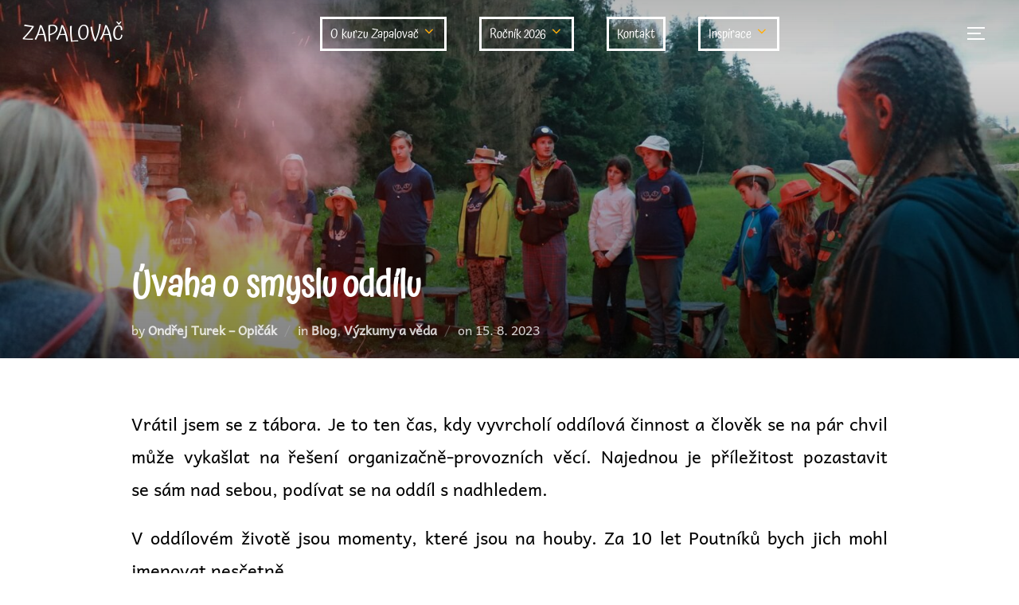

--- FILE ---
content_type: text/html; charset=UTF-8
request_url: https://kurzzapalovac.cz/blog/uvaha-o-smyslu-oddilu/
body_size: 20911
content:
<!DOCTYPE html>
<html lang="cs" itemscope itemtype="https://schema.org/BlogPosting" class="no-js">
<head>
<meta charset="UTF-8" />
<meta name="viewport" content="width=device-width, initial-scale=1" />
<script>(function(html){html.className = html.className.replace(/\bno-js\b/,'js')})(document.documentElement);</script>
<meta name='robots' content='index, follow, max-image-preview:large, max-snippet:-1, max-video-preview:-1' />
<!-- This site is optimized with the Yoast SEO plugin v26.8-RC7 - https://yoast.com/product/yoast-seo-wordpress/ -->
<title>Úvaha o smyslu oddílu - Zapalovač</title>
<link rel="canonical" href="https://kurzzapalovac.cz/blog/uvaha-o-smyslu-oddilu/" />
<meta property="og:locale" content="cs_CZ" />
<meta property="og:type" content="article" />
<meta property="og:title" content="Úvaha o smyslu oddílu - Zapalovač" />
<meta property="og:description" content="Vrátil jsem se&nbsp;z&nbsp;tábora. Je&nbsp;to&nbsp;ten čas, kdy vyvrcholí oddílová činnost a&nbsp;člověk se&nbsp;na&nbsp;pár chvil může vykašlat na&nbsp;řešení organizačně-provozních věcí. Najednou je&nbsp;příležitost pozastavit se&nbsp;sám nad&nbsp;sebou, podívat se&nbsp;na&nbsp;oddíl s&nbsp;nadhledem. V&nbsp;oddílovém životě jsou momenty, které jsou na&nbsp;houby. Za&nbsp;10 let Poutníků bych jich mohl jmenovat nesčetně. Vyčerpávající online režim, dílčí nesoulady mezi vedoucími, odchody nadějných dětí, rozbitá skupina dětí i&nbsp;vedoucích, úmrtí, &hellip; Read more &quot;Úvaha o&nbsp;smyslu oddílu&quot;" />
<meta property="og:url" content="https://kurzzapalovac.cz/blog/uvaha-o-smyslu-oddilu/" />
<meta property="og:site_name" content="Zapalovač" />
<meta property="article:publisher" content="https://www.facebook.com/kurz.zapalovac" />
<meta property="article:published_time" content="2023-08-15T18:39:41+00:00" />
<meta property="og:image" content="https://kurzzapalovac.cz/wp-content/uploads/2022/11/slavnostni_ohen1.jpg" />
<meta property="og:image:width" content="2048" />
<meta property="og:image:height" content="1365" />
<meta property="og:image:type" content="image/jpeg" />
<meta name="author" content="Ondřej Turek – Opičák" />
<meta name="twitter:card" content="summary_large_image" />
<meta name="twitter:label1" content="Napsal(a)" />
<meta name="twitter:data1" content="Ondřej Turek – Opičák" />
<meta name="twitter:label2" content="Odhadovaná doba čtení" />
<meta name="twitter:data2" content="4 minuty" />
<script type="application/ld+json" class="yoast-schema-graph">{"@context":"https://schema.org","@graph":[{"@type":"Article","@id":"https://kurzzapalovac.cz/blog/uvaha-o-smyslu-oddilu/#article","isPartOf":{"@id":"https://kurzzapalovac.cz/blog/uvaha-o-smyslu-oddilu/"},"author":{"name":"Ondřej Turek – Opičák","@id":"https://kurzzapalovac.cz/#/schema/person/e0411e3fe62e1502e46a26f02766359b"},"headline":"Úvaha o&nbsp;smyslu oddílu","datePublished":"2023-08-15T18:39:41+00:00","mainEntityOfPage":{"@id":"https://kurzzapalovac.cz/blog/uvaha-o-smyslu-oddilu/"},"wordCount":835,"commentCount":0,"image":{"@id":"https://kurzzapalovac.cz/blog/uvaha-o-smyslu-oddilu/#primaryimage"},"thumbnailUrl":"https://kurzzapalovac.cz/wp-content/uploads/2022/11/slavnostni_ohen1.jpg","keywords":["oddílový život","tradice","úvahy"],"articleSection":["Blog","Výzkumy a věda"],"inLanguage":"cs","potentialAction":[{"@type":"CommentAction","name":"Comment","target":["https://kurzzapalovac.cz/blog/uvaha-o-smyslu-oddilu/#respond"]}]},{"@type":"WebPage","@id":"https://kurzzapalovac.cz/blog/uvaha-o-smyslu-oddilu/","url":"https://kurzzapalovac.cz/blog/uvaha-o-smyslu-oddilu/","name":"Úvaha o smyslu oddílu - Zapalovač","isPartOf":{"@id":"https://kurzzapalovac.cz/#website"},"primaryImageOfPage":{"@id":"https://kurzzapalovac.cz/blog/uvaha-o-smyslu-oddilu/#primaryimage"},"image":{"@id":"https://kurzzapalovac.cz/blog/uvaha-o-smyslu-oddilu/#primaryimage"},"thumbnailUrl":"https://kurzzapalovac.cz/wp-content/uploads/2022/11/slavnostni_ohen1.jpg","datePublished":"2023-08-15T18:39:41+00:00","author":{"@id":"https://kurzzapalovac.cz/#/schema/person/e0411e3fe62e1502e46a26f02766359b"},"breadcrumb":{"@id":"https://kurzzapalovac.cz/blog/uvaha-o-smyslu-oddilu/#breadcrumb"},"inLanguage":"cs","potentialAction":[{"@type":"ReadAction","target":["https://kurzzapalovac.cz/blog/uvaha-o-smyslu-oddilu/"]}]},{"@type":"ImageObject","inLanguage":"cs","@id":"https://kurzzapalovac.cz/blog/uvaha-o-smyslu-oddilu/#primaryimage","url":"https://kurzzapalovac.cz/wp-content/uploads/2022/11/slavnostni_ohen1.jpg","contentUrl":"https://kurzzapalovac.cz/wp-content/uploads/2022/11/slavnostni_ohen1.jpg","width":2048,"height":1365},{"@type":"BreadcrumbList","@id":"https://kurzzapalovac.cz/blog/uvaha-o-smyslu-oddilu/#breadcrumb","itemListElement":[{"@type":"ListItem","position":1,"name":"Domů","item":"https://kurzzapalovac.cz/"},{"@type":"ListItem","position":2,"name":"Úvaha o&nbsp;smyslu oddílu"}]},{"@type":"WebSite","@id":"https://kurzzapalovac.cz/#website","url":"https://kurzzapalovac.cz/","name":"Zapalovač","description":"Kurz pro začínající a budoucí vedoucí","potentialAction":[{"@type":"SearchAction","target":{"@type":"EntryPoint","urlTemplate":"https://kurzzapalovac.cz/?s={search_term_string}"},"query-input":{"@type":"PropertyValueSpecification","valueRequired":true,"valueName":"search_term_string"}}],"inLanguage":"cs"},{"@type":"Person","@id":"https://kurzzapalovac.cz/#/schema/person/e0411e3fe62e1502e46a26f02766359b","name":"Ondřej Turek – Opičák","image":{"@type":"ImageObject","inLanguage":"cs","@id":"https://kurzzapalovac.cz/#/schema/person/image/","url":"https://secure.gravatar.com/avatar/4e5af51b9ed6c132adad742529d6ee64c0fc3e00c930cf230e0d911c7755d3ba?s=96&d=mm&r=g","contentUrl":"https://secure.gravatar.com/avatar/4e5af51b9ed6c132adad742529d6ee64c0fc3e00c930cf230e0d911c7755d3ba?s=96&d=mm&r=g","caption":"Ondřej Turek – Opičák"},"description":"Po celý život se pohybuji kolem oddílové činnosti napříč různými spolky. Zároveň svou energii dávám i smysluplným jednorázovým či dlouhodobějším projektům ať už v neziskovkách, nebo tam, kde dokonce společenství lidí ani právní subjektivitu nemá. Dává mi velký smysl komunitní práce s cílem tvořit svět lepším. Věřím v sílu smysluplného propojování celků pro podporu spolupráce. Věřím v potenciál dobrých lidí. Stojím za vznikem BRĎO Titio. Where your focus goes, your energy flows. #ActionConquersFear Just do it! Když děláte svou práci poctivě, lidé to ocení.","sameAs":["https://about.me/opicakuz"],"url":"https://kurzzapalovac.cz/blog/author/admin/"}]}</script>
<!-- / Yoast SEO plugin. -->
<link rel='dns-prefetch' href='//www.googletagmanager.com' />
<link rel='dns-prefetch' href='//pagead2.googlesyndication.com' />
<link rel="alternate" type="application/rss+xml" title="Zapalovač &raquo; RSS zdroj" href="https://kurzzapalovac.cz/feed/" />
<link rel="alternate" type="application/rss+xml" title="Zapalovač &raquo; RSS komentářů" href="https://kurzzapalovac.cz/comments/feed/" />
<link rel="alternate" type="application/rss+xml" title="Zapalovač &raquo; RSS komentářů pro Úvaha o&nbsp;smyslu oddílu" href="https://kurzzapalovac.cz/blog/uvaha-o-smyslu-oddilu/feed/" />
<link rel="alternate" title="oEmbed (JSON)" type="application/json+oembed" href="https://kurzzapalovac.cz/wp-json/oembed/1.0/embed?url=https%3A%2F%2Fkurzzapalovac.cz%2Fblog%2Fuvaha-o-smyslu-oddilu%2F" />
<link rel="alternate" title="oEmbed (XML)" type="text/xml+oembed" href="https://kurzzapalovac.cz/wp-json/oembed/1.0/embed?url=https%3A%2F%2Fkurzzapalovac.cz%2Fblog%2Fuvaha-o-smyslu-oddilu%2F&#038;format=xml" />
<style>
.lazyload,
.lazyloading {
max-width: 100%;
}
</style>
<style id='wp-img-auto-sizes-contain-inline-css'>
img:is([sizes=auto i],[sizes^="auto," i]){contain-intrinsic-size:3000px 1500px}
/*# sourceURL=wp-img-auto-sizes-contain-inline-css */
</style>
<style id='wp-block-library-theme-inline-css'>
.wp-block-audio :where(figcaption){color:#555;font-size:13px;text-align:center}.is-dark-theme .wp-block-audio :where(figcaption){color:#ffffffa6}.wp-block-audio{margin:0 0 1em}.wp-block-code{border:1px solid #ccc;border-radius:4px;font-family:Menlo,Consolas,monaco,monospace;padding:.8em 1em}.wp-block-embed :where(figcaption){color:#555;font-size:13px;text-align:center}.is-dark-theme .wp-block-embed :where(figcaption){color:#ffffffa6}.wp-block-embed{margin:0 0 1em}.blocks-gallery-caption{color:#555;font-size:13px;text-align:center}.is-dark-theme .blocks-gallery-caption{color:#ffffffa6}:root :where(.wp-block-image figcaption){color:#555;font-size:13px;text-align:center}.is-dark-theme :root :where(.wp-block-image figcaption){color:#ffffffa6}.wp-block-image{margin:0 0 1em}.wp-block-pullquote{border-bottom:4px solid;border-top:4px solid;color:currentColor;margin-bottom:1.75em}.wp-block-pullquote :where(cite),.wp-block-pullquote :where(footer),.wp-block-pullquote__citation{color:currentColor;font-size:.8125em;font-style:normal;text-transform:uppercase}.wp-block-quote{border-left:.25em solid;margin:0 0 1.75em;padding-left:1em}.wp-block-quote cite,.wp-block-quote footer{color:currentColor;font-size:.8125em;font-style:normal;position:relative}.wp-block-quote:where(.has-text-align-right){border-left:none;border-right:.25em solid;padding-left:0;padding-right:1em}.wp-block-quote:where(.has-text-align-center){border:none;padding-left:0}.wp-block-quote.is-large,.wp-block-quote.is-style-large,.wp-block-quote:where(.is-style-plain){border:none}.wp-block-search .wp-block-search__label{font-weight:700}.wp-block-search__button{border:1px solid #ccc;padding:.375em .625em}:where(.wp-block-group.has-background){padding:1.25em 2.375em}.wp-block-separator.has-css-opacity{opacity:.4}.wp-block-separator{border:none;border-bottom:2px solid;margin-left:auto;margin-right:auto}.wp-block-separator.has-alpha-channel-opacity{opacity:1}.wp-block-separator:not(.is-style-wide):not(.is-style-dots){width:100px}.wp-block-separator.has-background:not(.is-style-dots){border-bottom:none;height:1px}.wp-block-separator.has-background:not(.is-style-wide):not(.is-style-dots){height:2px}.wp-block-table{margin:0 0 1em}.wp-block-table td,.wp-block-table th{word-break:normal}.wp-block-table :where(figcaption){color:#555;font-size:13px;text-align:center}.is-dark-theme .wp-block-table :where(figcaption){color:#ffffffa6}.wp-block-video :where(figcaption){color:#555;font-size:13px;text-align:center}.is-dark-theme .wp-block-video :where(figcaption){color:#ffffffa6}.wp-block-video{margin:0 0 1em}:root :where(.wp-block-template-part.has-background){margin-bottom:0;margin-top:0;padding:1.25em 2.375em}
/*# sourceURL=/wp-includes/css/dist/block-library/theme.min.css */
</style>
<style id='global-styles-inline-css'>
:root{--wp--preset--aspect-ratio--square: 1;--wp--preset--aspect-ratio--4-3: 4/3;--wp--preset--aspect-ratio--3-4: 3/4;--wp--preset--aspect-ratio--3-2: 3/2;--wp--preset--aspect-ratio--2-3: 2/3;--wp--preset--aspect-ratio--16-9: 16/9;--wp--preset--aspect-ratio--9-16: 9/16;--wp--preset--color--black: #000000;--wp--preset--color--cyan-bluish-gray: #abb8c3;--wp--preset--color--white: #ffffff;--wp--preset--color--pale-pink: #f78da7;--wp--preset--color--vivid-red: #cf2e2e;--wp--preset--color--luminous-vivid-orange: #ff6900;--wp--preset--color--luminous-vivid-amber: #fcb900;--wp--preset--color--light-green-cyan: #7bdcb5;--wp--preset--color--vivid-green-cyan: #00d084;--wp--preset--color--pale-cyan-blue: #8ed1fc;--wp--preset--color--vivid-cyan-blue: #0693e3;--wp--preset--color--vivid-purple: #9b51e0;--wp--preset--color--primary: #101010;--wp--preset--color--secondary: #0bb4aa;--wp--preset--color--header-footer: #101010;--wp--preset--color--tertiary: #6C6C77;--wp--preset--color--lightgrey: #D9D9D9;--wp--preset--color--foreground: #000;--wp--preset--color--background: #f9fafd;--wp--preset--color--light-background: #ffffff;--wp--preset--gradient--vivid-cyan-blue-to-vivid-purple: linear-gradient(135deg,rgb(6,147,227) 0%,rgb(155,81,224) 100%);--wp--preset--gradient--light-green-cyan-to-vivid-green-cyan: linear-gradient(135deg,rgb(122,220,180) 0%,rgb(0,208,130) 100%);--wp--preset--gradient--luminous-vivid-amber-to-luminous-vivid-orange: linear-gradient(135deg,rgb(252,185,0) 0%,rgb(255,105,0) 100%);--wp--preset--gradient--luminous-vivid-orange-to-vivid-red: linear-gradient(135deg,rgb(255,105,0) 0%,rgb(207,46,46) 100%);--wp--preset--gradient--very-light-gray-to-cyan-bluish-gray: linear-gradient(135deg,rgb(238,238,238) 0%,rgb(169,184,195) 100%);--wp--preset--gradient--cool-to-warm-spectrum: linear-gradient(135deg,rgb(74,234,220) 0%,rgb(151,120,209) 20%,rgb(207,42,186) 40%,rgb(238,44,130) 60%,rgb(251,105,98) 80%,rgb(254,248,76) 100%);--wp--preset--gradient--blush-light-purple: linear-gradient(135deg,rgb(255,206,236) 0%,rgb(152,150,240) 100%);--wp--preset--gradient--blush-bordeaux: linear-gradient(135deg,rgb(254,205,165) 0%,rgb(254,45,45) 50%,rgb(107,0,62) 100%);--wp--preset--gradient--luminous-dusk: linear-gradient(135deg,rgb(255,203,112) 0%,rgb(199,81,192) 50%,rgb(65,88,208) 100%);--wp--preset--gradient--pale-ocean: linear-gradient(135deg,rgb(255,245,203) 0%,rgb(182,227,212) 50%,rgb(51,167,181) 100%);--wp--preset--gradient--electric-grass: linear-gradient(135deg,rgb(202,248,128) 0%,rgb(113,206,126) 100%);--wp--preset--gradient--midnight: linear-gradient(135deg,rgb(2,3,129) 0%,rgb(40,116,252) 100%);--wp--preset--gradient--black-primary: linear-gradient(180deg, var(--wp--preset--color--secondary) 0%, var(--wp--preset--color--secondary) 73%, var(--wp--preset--color--background) 73%, var(--wp--preset--color--background) 100%);--wp--preset--gradient--black-secondary: linear-gradient(135deg,rgba(0,0,0,1) 50%,var(--wp--preset--color--tertiary) 100%);--wp--preset--font-size--small: clamp(14px, 0.875rem + ((1vw - 3.2px) * 0.227), 16px);--wp--preset--font-size--medium: clamp(16px, 1rem + ((1vw - 3.2px) * 0.455), 20px);--wp--preset--font-size--large: clamp(22px, 1.375rem + ((1vw - 3.2px) * 1.591), 36px);--wp--preset--font-size--x-large: clamp(30px, 1.875rem + ((1vw - 3.2px) * 2.273), 50px);--wp--preset--font-size--x-small: clamp(14px, 0.875rem + ((1vw - 3.2px) * 1), 14px);--wp--preset--font-size--max-36: clamp(24px, 1.5rem + ((1vw - 3.2px) * 1.364), 36px);--wp--preset--font-size--max-48: clamp(26px, 1.625rem + ((1vw - 3.2px) * 2.5), 48px);--wp--preset--font-size--max-60: clamp(30px, 1.875rem + ((1vw - 3.2px) * 3.409), 60px);--wp--preset--font-size--max-72: clamp(38px, 2.375rem + ((1vw - 3.2px) * 3.864), 72px);--wp--preset--spacing--20: 0.44rem;--wp--preset--spacing--30: 0.67rem;--wp--preset--spacing--40: 1rem;--wp--preset--spacing--50: 1.5rem;--wp--preset--spacing--60: 2.25rem;--wp--preset--spacing--70: 3.38rem;--wp--preset--spacing--80: 5.06rem;--wp--preset--spacing--x-small: 20px;--wp--preset--spacing--small: 40px;--wp--preset--spacing--medium: 60px;--wp--preset--spacing--large: 80px;--wp--preset--spacing--x-large: 100px;--wp--preset--shadow--natural: 6px 6px 9px rgba(0, 0, 0, 0.2);--wp--preset--shadow--deep: 12px 12px 50px rgba(0, 0, 0, 0.4);--wp--preset--shadow--sharp: 6px 6px 0px rgba(0, 0, 0, 0.2);--wp--preset--shadow--outlined: 6px 6px 0px -3px rgb(255, 255, 255), 6px 6px rgb(0, 0, 0);--wp--preset--shadow--crisp: 6px 6px 0px rgb(0, 0, 0);--wp--custom--font-weight--black: 900;--wp--custom--font-weight--bold: 700;--wp--custom--font-weight--extra-bold: 800;--wp--custom--font-weight--light: 300;--wp--custom--font-weight--medium: 500;--wp--custom--font-weight--regular: 400;--wp--custom--font-weight--semi-bold: 600;--wp--custom--line-height--body: 1.75;--wp--custom--line-height--heading: 1.1;--wp--custom--line-height--medium: 1.5;--wp--custom--line-height--one: 1;--wp--custom--spacing--outer: 30px;}:root { --wp--style--global--content-size: 950px;--wp--style--global--wide-size: 1200px; }:where(body) { margin: 0; }.wp-site-blocks { padding-top: var(--wp--style--root--padding-top); padding-bottom: var(--wp--style--root--padding-bottom); }.has-global-padding { padding-right: var(--wp--style--root--padding-right); padding-left: var(--wp--style--root--padding-left); }.has-global-padding > .alignfull { margin-right: calc(var(--wp--style--root--padding-right) * -1); margin-left: calc(var(--wp--style--root--padding-left) * -1); }.has-global-padding :where(:not(.alignfull.is-layout-flow) > .has-global-padding:not(.wp-block-block, .alignfull)) { padding-right: 0; padding-left: 0; }.has-global-padding :where(:not(.alignfull.is-layout-flow) > .has-global-padding:not(.wp-block-block, .alignfull)) > .alignfull { margin-left: 0; margin-right: 0; }.wp-site-blocks > .alignleft { float: left; margin-right: 2em; }.wp-site-blocks > .alignright { float: right; margin-left: 2em; }.wp-site-blocks > .aligncenter { justify-content: center; margin-left: auto; margin-right: auto; }:where(.wp-site-blocks) > * { margin-block-start: 20px; margin-block-end: 0; }:where(.wp-site-blocks) > :first-child { margin-block-start: 0; }:where(.wp-site-blocks) > :last-child { margin-block-end: 0; }:root { --wp--style--block-gap: 20px; }:root :where(.is-layout-flow) > :first-child{margin-block-start: 0;}:root :where(.is-layout-flow) > :last-child{margin-block-end: 0;}:root :where(.is-layout-flow) > *{margin-block-start: 20px;margin-block-end: 0;}:root :where(.is-layout-constrained) > :first-child{margin-block-start: 0;}:root :where(.is-layout-constrained) > :last-child{margin-block-end: 0;}:root :where(.is-layout-constrained) > *{margin-block-start: 20px;margin-block-end: 0;}:root :where(.is-layout-flex){gap: 20px;}:root :where(.is-layout-grid){gap: 20px;}.is-layout-flow > .alignleft{float: left;margin-inline-start: 0;margin-inline-end: 2em;}.is-layout-flow > .alignright{float: right;margin-inline-start: 2em;margin-inline-end: 0;}.is-layout-flow > .aligncenter{margin-left: auto !important;margin-right: auto !important;}.is-layout-constrained > .alignleft{float: left;margin-inline-start: 0;margin-inline-end: 2em;}.is-layout-constrained > .alignright{float: right;margin-inline-start: 2em;margin-inline-end: 0;}.is-layout-constrained > .aligncenter{margin-left: auto !important;margin-right: auto !important;}.is-layout-constrained > :where(:not(.alignleft):not(.alignright):not(.alignfull)){max-width: var(--wp--style--global--content-size);margin-left: auto !important;margin-right: auto !important;}.is-layout-constrained > .alignwide{max-width: var(--wp--style--global--wide-size);}body .is-layout-flex{display: flex;}.is-layout-flex{flex-wrap: wrap;align-items: center;}.is-layout-flex > :is(*, div){margin: 0;}body .is-layout-grid{display: grid;}.is-layout-grid > :is(*, div){margin: 0;}body{font-size: var(--wp--preset--font-size--small);font-weight: var(--wp--custom--font-weight--regular);line-height: var(--wp--custom--line-height--body);--wp--style--root--padding-top: 0px;--wp--style--root--padding-right: 0px;--wp--style--root--padding-bottom: 0px;--wp--style--root--padding-left: 0px;}a:where(:not(.wp-element-button)){color: var(--wp--preset--color--primary);text-decoration: underline;}:root :where(.wp-element-button, .wp-block-button__link){background-color: #32373c;border-radius: 0;border-width: 0;color: #fff;font-family: inherit;font-size: inherit;font-style: inherit;font-weight: inherit;letter-spacing: inherit;line-height: inherit;padding-top: 10px;padding-right: 25px;padding-bottom: 10px;padding-left: 25px;text-decoration: none;text-transform: inherit;}.has-black-color{color: var(--wp--preset--color--black) !important;}.has-cyan-bluish-gray-color{color: var(--wp--preset--color--cyan-bluish-gray) !important;}.has-white-color{color: var(--wp--preset--color--white) !important;}.has-pale-pink-color{color: var(--wp--preset--color--pale-pink) !important;}.has-vivid-red-color{color: var(--wp--preset--color--vivid-red) !important;}.has-luminous-vivid-orange-color{color: var(--wp--preset--color--luminous-vivid-orange) !important;}.has-luminous-vivid-amber-color{color: var(--wp--preset--color--luminous-vivid-amber) !important;}.has-light-green-cyan-color{color: var(--wp--preset--color--light-green-cyan) !important;}.has-vivid-green-cyan-color{color: var(--wp--preset--color--vivid-green-cyan) !important;}.has-pale-cyan-blue-color{color: var(--wp--preset--color--pale-cyan-blue) !important;}.has-vivid-cyan-blue-color{color: var(--wp--preset--color--vivid-cyan-blue) !important;}.has-vivid-purple-color{color: var(--wp--preset--color--vivid-purple) !important;}.has-primary-color{color: var(--wp--preset--color--primary) !important;}.has-secondary-color{color: var(--wp--preset--color--secondary) !important;}.has-header-footer-color{color: var(--wp--preset--color--header-footer) !important;}.has-tertiary-color{color: var(--wp--preset--color--tertiary) !important;}.has-lightgrey-color{color: var(--wp--preset--color--lightgrey) !important;}.has-foreground-color{color: var(--wp--preset--color--foreground) !important;}.has-background-color{color: var(--wp--preset--color--background) !important;}.has-light-background-color{color: var(--wp--preset--color--light-background) !important;}.has-black-background-color{background-color: var(--wp--preset--color--black) !important;}.has-cyan-bluish-gray-background-color{background-color: var(--wp--preset--color--cyan-bluish-gray) !important;}.has-white-background-color{background-color: var(--wp--preset--color--white) !important;}.has-pale-pink-background-color{background-color: var(--wp--preset--color--pale-pink) !important;}.has-vivid-red-background-color{background-color: var(--wp--preset--color--vivid-red) !important;}.has-luminous-vivid-orange-background-color{background-color: var(--wp--preset--color--luminous-vivid-orange) !important;}.has-luminous-vivid-amber-background-color{background-color: var(--wp--preset--color--luminous-vivid-amber) !important;}.has-light-green-cyan-background-color{background-color: var(--wp--preset--color--light-green-cyan) !important;}.has-vivid-green-cyan-background-color{background-color: var(--wp--preset--color--vivid-green-cyan) !important;}.has-pale-cyan-blue-background-color{background-color: var(--wp--preset--color--pale-cyan-blue) !important;}.has-vivid-cyan-blue-background-color{background-color: var(--wp--preset--color--vivid-cyan-blue) !important;}.has-vivid-purple-background-color{background-color: var(--wp--preset--color--vivid-purple) !important;}.has-primary-background-color{background-color: var(--wp--preset--color--primary) !important;}.has-secondary-background-color{background-color: var(--wp--preset--color--secondary) !important;}.has-header-footer-background-color{background-color: var(--wp--preset--color--header-footer) !important;}.has-tertiary-background-color{background-color: var(--wp--preset--color--tertiary) !important;}.has-lightgrey-background-color{background-color: var(--wp--preset--color--lightgrey) !important;}.has-foreground-background-color{background-color: var(--wp--preset--color--foreground) !important;}.has-background-background-color{background-color: var(--wp--preset--color--background) !important;}.has-light-background-background-color{background-color: var(--wp--preset--color--light-background) !important;}.has-black-border-color{border-color: var(--wp--preset--color--black) !important;}.has-cyan-bluish-gray-border-color{border-color: var(--wp--preset--color--cyan-bluish-gray) !important;}.has-white-border-color{border-color: var(--wp--preset--color--white) !important;}.has-pale-pink-border-color{border-color: var(--wp--preset--color--pale-pink) !important;}.has-vivid-red-border-color{border-color: var(--wp--preset--color--vivid-red) !important;}.has-luminous-vivid-orange-border-color{border-color: var(--wp--preset--color--luminous-vivid-orange) !important;}.has-luminous-vivid-amber-border-color{border-color: var(--wp--preset--color--luminous-vivid-amber) !important;}.has-light-green-cyan-border-color{border-color: var(--wp--preset--color--light-green-cyan) !important;}.has-vivid-green-cyan-border-color{border-color: var(--wp--preset--color--vivid-green-cyan) !important;}.has-pale-cyan-blue-border-color{border-color: var(--wp--preset--color--pale-cyan-blue) !important;}.has-vivid-cyan-blue-border-color{border-color: var(--wp--preset--color--vivid-cyan-blue) !important;}.has-vivid-purple-border-color{border-color: var(--wp--preset--color--vivid-purple) !important;}.has-primary-border-color{border-color: var(--wp--preset--color--primary) !important;}.has-secondary-border-color{border-color: var(--wp--preset--color--secondary) !important;}.has-header-footer-border-color{border-color: var(--wp--preset--color--header-footer) !important;}.has-tertiary-border-color{border-color: var(--wp--preset--color--tertiary) !important;}.has-lightgrey-border-color{border-color: var(--wp--preset--color--lightgrey) !important;}.has-foreground-border-color{border-color: var(--wp--preset--color--foreground) !important;}.has-background-border-color{border-color: var(--wp--preset--color--background) !important;}.has-light-background-border-color{border-color: var(--wp--preset--color--light-background) !important;}.has-vivid-cyan-blue-to-vivid-purple-gradient-background{background: var(--wp--preset--gradient--vivid-cyan-blue-to-vivid-purple) !important;}.has-light-green-cyan-to-vivid-green-cyan-gradient-background{background: var(--wp--preset--gradient--light-green-cyan-to-vivid-green-cyan) !important;}.has-luminous-vivid-amber-to-luminous-vivid-orange-gradient-background{background: var(--wp--preset--gradient--luminous-vivid-amber-to-luminous-vivid-orange) !important;}.has-luminous-vivid-orange-to-vivid-red-gradient-background{background: var(--wp--preset--gradient--luminous-vivid-orange-to-vivid-red) !important;}.has-very-light-gray-to-cyan-bluish-gray-gradient-background{background: var(--wp--preset--gradient--very-light-gray-to-cyan-bluish-gray) !important;}.has-cool-to-warm-spectrum-gradient-background{background: var(--wp--preset--gradient--cool-to-warm-spectrum) !important;}.has-blush-light-purple-gradient-background{background: var(--wp--preset--gradient--blush-light-purple) !important;}.has-blush-bordeaux-gradient-background{background: var(--wp--preset--gradient--blush-bordeaux) !important;}.has-luminous-dusk-gradient-background{background: var(--wp--preset--gradient--luminous-dusk) !important;}.has-pale-ocean-gradient-background{background: var(--wp--preset--gradient--pale-ocean) !important;}.has-electric-grass-gradient-background{background: var(--wp--preset--gradient--electric-grass) !important;}.has-midnight-gradient-background{background: var(--wp--preset--gradient--midnight) !important;}.has-black-primary-gradient-background{background: var(--wp--preset--gradient--black-primary) !important;}.has-black-secondary-gradient-background{background: var(--wp--preset--gradient--black-secondary) !important;}.has-small-font-size{font-size: var(--wp--preset--font-size--small) !important;}.has-medium-font-size{font-size: var(--wp--preset--font-size--medium) !important;}.has-large-font-size{font-size: var(--wp--preset--font-size--large) !important;}.has-x-large-font-size{font-size: var(--wp--preset--font-size--x-large) !important;}.has-x-small-font-size{font-size: var(--wp--preset--font-size--x-small) !important;}.has-max-36-font-size{font-size: var(--wp--preset--font-size--max-36) !important;}.has-max-48-font-size{font-size: var(--wp--preset--font-size--max-48) !important;}.has-max-60-font-size{font-size: var(--wp--preset--font-size--max-60) !important;}.has-max-72-font-size{font-size: var(--wp--preset--font-size--max-72) !important;}
:root :where(.wp-block-button .wp-block-button__link){background-color: var(--wp--preset--color--primary);}
:root :where(.wp-block-columns){border-radius: 4px;border-width: 0;margin-bottom: 0px;}
:root :where(.wp-block-pullquote){font-size: clamp(0.984em, 0.984rem + ((1vw - 0.2em) * 0.938), 1.5em);line-height: 1.6;}
:root :where(.wp-block-buttons-is-layout-flow) > :first-child{margin-block-start: 0;}:root :where(.wp-block-buttons-is-layout-flow) > :last-child{margin-block-end: 0;}:root :where(.wp-block-buttons-is-layout-flow) > *{margin-block-start: 10px;margin-block-end: 0;}:root :where(.wp-block-buttons-is-layout-constrained) > :first-child{margin-block-start: 0;}:root :where(.wp-block-buttons-is-layout-constrained) > :last-child{margin-block-end: 0;}:root :where(.wp-block-buttons-is-layout-constrained) > *{margin-block-start: 10px;margin-block-end: 0;}:root :where(.wp-block-buttons-is-layout-flex){gap: 10px;}:root :where(.wp-block-buttons-is-layout-grid){gap: 10px;}
:root :where(.wp-block-column){border-radius: 4px;border-width: 0;margin-bottom: 0px;}
:root :where(.wp-block-cover){padding-top: 30px;padding-right: 30px;padding-bottom: 30px;padding-left: 30px;}
:root :where(.wp-block-group){padding: 0px;}
:root :where(.wp-block-spacer){margin-top: 0 !important;}
/*# sourceURL=global-styles-inline-css */
</style>
<!-- <link rel='stylesheet' id='wpo_min-header-0-css' href='https://kurzzapalovac.cz/wp-content/cache/wpo-minify/1768900938/assets/wpo-minify-header-c03259ae.min.css' media='all' /> -->
<link rel="stylesheet" type="text/css" href="//kurzzapalovac.cz/wp-content/cache/kurzzapalovac.cz/wpfc-minified/pz1ew4c/h5geb.css" media="all"/>
<script src='//kurzzapalovac.cz/wp-content/cache/kurzzapalovac.cz/wpfc-minified/r49qzs3/h5gea.js' type="text/javascript"></script>
<!-- <script src="https://kurzzapalovac.cz/wp-content/cache/wpo-minify/1768900938/assets/wpo-minify-header-7bd30e4f.min.js" id="wpo_min-header-0-js"></script> -->
<!-- Google tag (gtag.js) snippet added by Site Kit -->
<!-- Google Analytics snippet added by Site Kit -->
<script src="https://www.googletagmanager.com/gtag/js?id=GT-WPQD2PL" id="google_gtagjs-js" async></script>
<script id="google_gtagjs-js-after">
window.dataLayer = window.dataLayer || [];function gtag(){dataLayer.push(arguments);}
gtag("set","linker",{"domains":["kurzzapalovac.cz"]});
gtag("js", new Date());
gtag("set", "developer_id.dZTNiMT", true);
gtag("config", "GT-WPQD2PL", {"googlesitekit_post_type":"post","googlesitekit_post_author":"Ond\u0159ej Turek \u2013 Opi\u010d\u00e1k"});
//# sourceURL=google_gtagjs-js-after
</script>
<!-- OG: 3.3.8 --><link rel="image_src" href="https://kurzzapalovac.cz/wp-content/uploads/2022/11/slavnostni_ohen1.jpg"><meta name="msapplication-TileImage" content="https://kurzzapalovac.cz/wp-content/uploads/2022/11/slavnostni_ohen1.jpg">
<meta property="og:image" content="https://kurzzapalovac.cz/wp-content/uploads/2022/11/slavnostni_ohen1.jpg"><meta property="og:image:secure_url" content="https://kurzzapalovac.cz/wp-content/uploads/2022/11/slavnostni_ohen1.jpg"><meta property="og:image:width" content="2048"><meta property="og:image:height" content="1365"><meta property="og:image:alt" content="slavnostni_ohen[1]"><meta property="og:image:type" content="image/jpeg"><meta property="og:description" content="Vrátil jsem se z tábora. Je to ten čas, kdy vyvrcholí oddílová činnost a člověk se na pár chvil může vykašlat na řešení organizačně-provozních věcí. Najednou je příležitost pozastavit se sám nad sebou, podívat se na oddíl s nadhledem. V oddílovém životě jsou momenty, které jsou na houby. Za 10 let Poutníků bych jich mohl..."><meta property="og:type" content="article"><meta property="og:locale" content="cs"><meta property="og:site_name" content="Zapalovač"><meta property="og:title" content="Úvaha o smyslu oddílu"><meta property="og:url" content="https://kurzzapalovac.cz/blog/uvaha-o-smyslu-oddilu/"><meta property="og:updated_time" content="2023-07-08T16:57:02+02:00">
<meta property="article:tag" content="oddílový život"><meta property="article:tag" content="tradice"><meta property="article:tag" content="úvahy"><meta property="article:published_time" content="2023-08-15T18:39:41+00:00"><meta property="article:modified_time" content="2023-07-08T14:57:02+00:00"><meta property="article:section" content="Blog"><meta property="article:section" content="Výzkumy a věda"><meta property="article:author:username" content="Ondřej Turek – Opičák">
<meta property="twitter:partner" content="ogwp"><meta property="twitter:card" content="summary_large_image"><meta property="twitter:image" content="https://kurzzapalovac.cz/wp-content/uploads/2022/11/slavnostni_ohen1.jpg"><meta property="twitter:image:alt" content="slavnostni_ohen[1]"><meta property="twitter:title" content="Úvaha o smyslu oddílu"><meta property="twitter:description" content="Vrátil jsem se z tábora. Je to ten čas, kdy vyvrcholí oddílová činnost a člověk se na pár chvil může vykašlat na řešení organizačně-provozních věcí. Najednou je příležitost pozastavit se sám nad..."><meta property="twitter:url" content="https://kurzzapalovac.cz/blog/uvaha-o-smyslu-oddilu/"><meta property="twitter:label1" content="Reading time"><meta property="twitter:data1" content="3 minutes">
<meta itemprop="image" content="https://kurzzapalovac.cz/wp-content/uploads/2022/11/slavnostni_ohen1.jpg"><meta itemprop="name" content="Úvaha o smyslu oddílu"><meta itemprop="description" content="Vrátil jsem se z tábora. Je to ten čas, kdy vyvrcholí oddílová činnost a člověk se na pár chvil může vykašlat na řešení organizačně-provozních věcí. Najednou je příležitost pozastavit se sám nad sebou, podívat se na oddíl s nadhledem. V oddílovém životě jsou momenty, které jsou na houby. Za 10 let Poutníků bych jich mohl..."><meta itemprop="datePublished" content="2023-08-15"><meta itemprop="dateModified" content="2023-07-08T14:57:02+00:00">
<meta property="profile:username" content="Ondřej Turek – Opičák">
<!-- /OG -->
<link rel="https://api.w.org/" href="https://kurzzapalovac.cz/wp-json/" /><link rel="alternate" title="JSON" type="application/json" href="https://kurzzapalovac.cz/wp-json/wp/v2/posts/174335" /><link rel="EditURI" type="application/rsd+xml" title="RSD" href="https://kurzzapalovac.cz/xmlrpc.php?rsd" />
<link rel='shortlink' href='https://kurzzapalovac.cz/?p=174335' />
<meta name="generator" content="Site Kit by Google 1.170.0" />		<script>
document.documentElement.className = document.documentElement.className.replace('no-js', 'js');
</script>
<style>
.no-js img.lazyload {
display: none;
}
figure.wp-block-image img.lazyloading {
min-width: 150px;
}
.lazyload,
.lazyloading {
--smush-placeholder-width: 100px;
--smush-placeholder-aspect-ratio: 1/1;
width: var(--smush-image-width, var(--smush-placeholder-width)) !important;
aspect-ratio: var(--smush-image-aspect-ratio, var(--smush-placeholder-aspect-ratio)) !important;
}
.lazyload, .lazyloading {
opacity: 0;
}
.lazyloaded {
opacity: 1;
transition: opacity 400ms;
transition-delay: 0ms;
}
</style>
<link rel="pingback" href="https://kurzzapalovac.cz/xmlrpc.php">
<style type="text/css" id="custom-theme-colors" data-hex="#0bb4aa" data-palette="default" data-scheme="light">
/**
* Inspiro Lite: Palette Color Scheme
*/
:root {
--inspiro-primary-color: #0bb4aa;
--inspiro-secondary-color: #5ec5bd;
--inspiro-tertiary-color: #37746F;
--inspiro-accent-color: #0bb4aa;
}
body {
--wp--preset--color--secondary: #0bb4aa;
}
</style>
<link rel="pingback" href="https://kurzzapalovac.cz/xmlrpc.php">
<!-- Google AdSense meta tags added by Site Kit -->
<meta name="google-adsense-platform-account" content="ca-host-pub-2644536267352236">
<meta name="google-adsense-platform-domain" content="sitekit.withgoogle.com">
<!-- End Google AdSense meta tags added by Site Kit -->
<meta name="generator" content="Elementor 3.34.2; features: additional_custom_breakpoints; settings: css_print_method-external, google_font-enabled, font_display-swap">
<style>
.e-con.e-parent:nth-of-type(n+4):not(.e-lazyloaded):not(.e-no-lazyload),
.e-con.e-parent:nth-of-type(n+4):not(.e-lazyloaded):not(.e-no-lazyload) * {
background-image: none !important;
}
@media screen and (max-height: 1024px) {
.e-con.e-parent:nth-of-type(n+3):not(.e-lazyloaded):not(.e-no-lazyload),
.e-con.e-parent:nth-of-type(n+3):not(.e-lazyloaded):not(.e-no-lazyload) * {
background-image: none !important;
}
}
@media screen and (max-height: 640px) {
.e-con.e-parent:nth-of-type(n+2):not(.e-lazyloaded):not(.e-no-lazyload),
.e-con.e-parent:nth-of-type(n+2):not(.e-lazyloaded):not(.e-no-lazyload) * {
background-image: none !important;
}
}
</style>
<style id="inspiro-custom-header-styles">
.site-title a,
.colors-dark .site-title a,
.site-title a,
body.has-header-image .site-title a,
body.has-header-video .site-title a,
body.has-header-image.colors-dark .site-title a,
body.has-header-video.colors-dark .site-title a,
body.has-header-image .site-title a,
body.has-header-video .site-title a,
.site-description,
.colors-dark .site-description,
.site-description,
body.has-header-image .site-description,
body.has-header-video .site-description,
body.has-header-image.colors-dark .site-description,
body.has-header-video.colors-dark .site-description,
body.has-header-image .site-description,
body.has-header-video .site-description {
color: #ffad0a;
}
.custom-header-button {
color: #ffffff;
border-color: #ffffff;
}
.custom-header-button:hover {
color: #ffffff;
}
.custom-header-button:hover {
background-color: #0b8533 !important;
border-color: #0b8533 !important;
}
.navbar {
background-color: #0f0000;
}
.headroom--not-top .navbar,
.has-header-image.home.blog .headroom--not-top .navbar,
.has-header-image.inspiro-front-page .headroom--not-top .navbar,
.has-header-video.home.blog .headroom--not-top .navbar,
.has-header-video.inspiro-front-page .headroom--not-top .navbar {
background-color: #008400;
}
a.custom-logo-text:hover {
color: #ffffff;
}
/* hero section */
#scroll-to-content:before {
border-color: #fff;
}
.has-header-image .custom-header-media:before {
background-image: linear-gradient(to bottom,
rgba(0, 0, 0, 0.3) 0%,
rgba(0, 0, 0, 0.5) 100%);
/*background-image: linear-gradient(to bottom, rgba(0, 0, 0, .7) 0%, rgba(0, 0, 0, 0.5) 100%)*/
}
/* content */
/* sidebar */
/* footer */
.site-footer {
color: #ce0000;
}
/* general */
</style>
<!-- Google AdSense snippet added by Site Kit -->
<script async src="https://pagead2.googlesyndication.com/pagead/js/adsbygoogle.js?client=ca-pub-6995628831317436&amp;host=ca-host-pub-2644536267352236" crossorigin="anonymous"></script>
<!-- End Google AdSense snippet added by Site Kit -->
<link rel="icon" href="https://kurzzapalovac.cz/wp-content/uploads/2022/09/cropped-Bez-nazvu-1-32x32.png" sizes="32x32" />
<link rel="icon" href="https://kurzzapalovac.cz/wp-content/uploads/2022/09/cropped-Bez-nazvu-1-192x192.png" sizes="192x192" />
<link rel="apple-touch-icon" href="https://kurzzapalovac.cz/wp-content/uploads/2022/09/cropped-Bez-nazvu-1-180x180.png" />
<meta name="msapplication-TileImage" content="https://kurzzapalovac.cz/wp-content/uploads/2022/09/cropped-Bez-nazvu-1-270x270.png" />
<style id="wp-custom-css">
img.imgw {
border: 0;
}
.entry-footer .post-author img {
margin: 0;
}
.has-header-image.home.blog .headroom--not-top .navbar, .has-header-image.inspiro-front-page .headroom--not-top .navbar, .has-header-video.home.blog .headroom--not-top .navbar, .has-header-video.inspiro-front-page .headroom--not-top .navbar {
background: 0b8533;
padding: 12px 0;
}
.comment-content a img, .entry-content a img, .widget a img {
border: none;
}
.navbar-nav ul {
left: 50%;
width: 220px;
margin-top: 15px;
border-top: 2px solid #0bb4aa;
background: #101010;
transform: translate(-50%,0);
}
body.has-header-image .site-title, body.has-header-image .site-title a, body.has-header-video .site-title, body.has-header-video .site-title a {
color: #ffad0a;
}
body.has-header-image .site-description, body.has-header-video .site-description {
color: #ffad0a;
}
.navbar-nav>li>ul:before {
border-bottom: 8px solid #0bb4aa;   
}
.previous-post-cover .previous-content .nav-subtitle {
display: none;
}
.has-header-image.home.blog .headroom--not-top .navbar, .has-header-image.inspiro-front-page .headroom--not-top .navbar, .has-header-video.home.blog .headroom--not-top .navbar, .has-header-video.inspiro-front-page .headroom--not-top .navbar {
background: #0b8533;
padding: 12px 0;
}
blockquote {
margin: 0px;
padding: 0px;
font-size: 20px;
color: #FFF;
background: #0b8533;
border-left:5px solid #ffad0a;
}
body.has-header-image .site-title, body.has-header-image .site-title a, body.has-header-video .site-title, body.has-header-video .site-title a {
padding-top: 570px;
}
body.has-header-image .site-description, body.has-header-video .site-description {
margin-top: -220px;
}
.custom-header-button-wrapper {
margin-top: -200px;
}
#scroll-to-content {
bottom: 70px;
}
.entry-content blockquote {
color: #0b8533;
}
.entry-content ul li {
list-style-image: url(https://kurzzapalovac.cz/wp-content/uploads/2022/09/list.png);
list-style-position: outside;
font-family: 'Andika';
}
.entry-content ol, .entry-content ul {
margin-bottom: 25px;
list-style: outside;
padding-left: 15px;
color: black;
}
.elementor-47 .elementor-element.elementor-element-0463e84 {
margin-bottom: -300px;
padding-left: 120px;
padding-top: 50px;
}
.entry-content p {
font-family: 'Andika';
}
.twae-label-small {
font-family: 'Andika';
}
.elementor-widget-wpzoom-elementor-addons-team-members .wpz-member-name {
font-family: 'Andika';
}
.elementor-widget-wpzoom-elementor-addons-team-members .wpz-member-position {
font-family: 'Andika';
}
.inner-wrap {
max-width: 1200px;
}
.site-branding-text {
margin-top: -250px;
}
body:not(.page-layout-sidebar-right) #primary .entry-content, body:not(.page-layout-sidebar-right) #primary .entry-header .inner-wrap {
padding-left: 0;
padding-right: 0;
padding-top: 15px;
}
.navbar .header-inner {
width: 100%;
align-items: center;
-js-display: flex;
display: flex;
justify-content: space-between;
margin-top: 1px;
}
body, button, input, select, textarea {
color: #000;
}
.entry-content p {
color: #000;
text-align: justify;
}
.entry-content blockquote {
color: #ffad0a;
}
.navbar-nav>li {
border: solid;
padding-left: 10px;
padding-right: 10px;
}
a {
color: #ce0000;
}
.side-nav .search-form .search-submit, .side-nav .wp-block-search__button, .site-footer .search-form .search-submit, .site-footer .wp-block-search__button {
color: #000000;
border: 0;
}
.comment-content a:focus, .comment-content a:hover, .comment-metadata a.comment-edit-link:focus, .comment-metadata a.comment-edit-link:hover, .comment-metadata a:focus, .comment-metadata a:hover, .comment-reply-link:focus, .comment-reply-link:hover, .edit-link a:focus, .edit-link a:hover, .entry-content a:focus, .entry-content a:hover, .entry-footer .tags-links a:focus, .entry-footer .tags-links a:hover, .entry-footer a:focus, .entry-footer a:hover, .entry-summary a:focus, .entry-summary a:hover, .entry-title a:focus, .entry-title a:hover, .logged-in-as a:focus, .logged-in-as a:hover, .page-links a:focus .page-number, .page-links a:hover .page-number, .posts-navigation a:focus, .posts-navigation a:hover, .site-footer .widget-area a:focus, .site-footer .widget-area a:hover, .site-info a:focus, .site-info a:hover, .widget .widget-title a:focus, .widget .widget-title a:hover, .widget a:focus, .widget a:hover, .widget ul li a:focus, .widget ul li a:hover, .widget_authors a:focus strong, .widget_authors a:hover strong, a:focus .nav-title, a:hover .nav-title {
color: #0b8533;
}
.side-nav__scrollable-container {
background-color: #0b8533;
color: #000000;
}
.search-form button, .search-form input, .wp-block-search button, .wp-block-search input {
border: 2px solid #ffffff;
}
.comment-metadata a, .comment-metadata a.comment-edit-link, .comment-navigation a, .comment-reply-link, .comments-pagination a, .edit-link a, .entry-footer .tags-links a, .entry-footer a, .entry-meta a, .entry-title a, .logged-in-as a, .page-links a, .page-links a .page-number, .pagination a, .post-navigation a, .site-footer .widget-area ul li a, .site-info a, .widget .widget-title a, .widget ul li a, a .nav-title {
color: #ffad0a;
}
.comment-metadata a:hover, .comment-metadata a.comment-edit-link, .comment-navigation a:hover, .comment-reply-link, .comments-pagination a:hover, .edit-link a:hover, .entry-footer .tags-links a:hover, .entry-footer a:hover, .entry-meta a:hover, .entry-titlea:hover, .logged-in-as a:hover, .page-links a:hover, .page-linksa:hover.page-number, .pagination a:hover, .post-navigation a:hover, .site-footer .widget-area ul lia:hover, .site-info a:hover, .widget .widget-title a:hover, .widget ul li a:hover,a:hover.nav-title {
color: black;
}
.tagcloud a, .widget_tag_cloud a, .wp_widget_tag_cloud a {
color: #ffad0a;
}
.wp-block-tag-cloud span {
display: inline-block;
margin-left: 5px;
text-decoration: none;
color: black;
}
.side-nav .widget a:hover, .side-nav .widget_block a:hover {
color: #fff;
margin-top: -50px;
}
.wp-block-latest-posts.wp-block-latest-posts__list {
margin-top: -20px;
}
.navbar-nav ul {
border-top: 2px solid #ffad0a;
}
.navbar-nav .menu-item-has-children .svg-icon {
fill: #ffad0a;
}
.navbar-nav>li>ul:before {
border-bottom: 8px solid #ffad0a;
}
.side-nav .widget, .side-nav .widget_block {
max-width: 100%;
margin-top: -50px;
}
.widget .tagcloud a:hover, .widget.widget_tag_cloud a:hover, .wp_widget_tag_cloud a:hover {
margin-top: 0px;
}
.tagcloud ul li {
float: left;
border-top: 0;
border-bottom: 0;
padding: 0;
margin: 4px 10px 0px 25px;
}
.site-info {
display: none;
}
.entry-content blockquote p {
color: white;
}
.entry-content blockquote:after, .entry-content blockquote:before {
content: "";
display: block;
width: 60px;
height: 2px;
margin: 50px auto;
background: #ffad0a;
}
@import url(https://fonts.googleapis.com/css?family=Poiret+One);
@keyframes gelatine {
from, to { transform: scale(1, 1); }
25% { transform: scale(0.9, 1.1); }
50% { transform: scale(1.1, 0.9); }
75% { transform: scale(0.95, 1.05); }
}
body.has-header-image .site-title:hover, body.has-header-video .site-title:hover {
animation: gelatine 10s;
animation-play-state:running;
}
.page .entry-title, .page-title {
font-family: 'Atma';
}
.elementor-2 .elementor-element.elementor-element-61ba448 .elementor-counter-number-wrapper {
font-family: 'Atma';
}
body.elementor-page .entry-content a, body.fl-builder .entry-content a, body.woocommerce-page .entry-content a {
text-decoration: none;
color: #ce0000;
}
.elementor-button span {
text-decoration: inherit;
color: black;
}
@media only screen and (max-width: 600px) {
.page .entry-content, .single .entry-content {
margin-top: 30%;
}
.side-nav .navbar-nav ul {
margin-left: 40%;
}
.navbar-nav ul li {
left: 10px;
}
body:not(.title-tagline-hidden) .site-branding-text {
display: inline-block;
max-width: 100%;
vertical-align: middle;
margin-top: 50%;
clear:both;
}
.custom-header-button-wrapper
{
display: none;
}
.search-form .search-field, .search-form .wp-block-search__input, .wp-block-search .search-field, .wp-block-search .wp-block-search__input {
width: 100%;
padding: 0 54px 0 10px;
display: none;
}	
.side-nav .search-form .search-field, .side-nav .wp-block-search__input, .site-footer .search-form .search-field, .site-footer .wp-block-search__input {
display: none;
}
.side-nav .search-form .search-submit, .side-nav .wp-block-search__button, .site-footer .search-form .search-submit, .site-footer .wp-block-search__button {
display: none;
}
.side-nav .search-form .search-submit:hover, .side-nav .wp-block-search__button:hover, .site-footer .search-form .search-submit:hover, .site-footer .wp-block-search__button:hover {
display: none;
}
.side-nav .search-form .search-field, .side-nav .wp-block-search__input, .site-footer .search-form .search-field, .site-footer .wp-block-search__input {
display: none;
}
.side-nav .search-form .search-submit, .side-nav .wp-block-search__button, .site-footer .search-form .search-submit, .site-footer .wp-block-search__button {
display: none;
}
.entry-content p {
padding-right: 10px;
}
body.has-header-image .site-title, body.has-header-image .site-title a, body.has-header-video .site-title, body.has-header-video .site-title a {
margin-top:-220px;
}
.side-nav__scrollable-container {
background-color: #0b8533;
}
.navbar-nav li {
display: block;
position: relative;
float: none;
margin: 10px 0;
padding: 0 0 5px;
border: 0;
}
.side-nav .search-form .search-submit, .side-nav .wp-block-search__button, .site-footer .search-form .search-submit, .site-footer .wp-block-search__button {
display: none;
}
.side-nav__scrollable-container {
color: black;
}
}
pre {
font-family: 'Andika';
}
.entry-content blockquote p {
color: white;
padding: 10px;
}
pre {
font-family: 'Andika';
padding-left: 20%;
}
.has-header-image.home.blog .headroom--not-top .navbar, .has-header-image.inspiro-front-page .headroom--not-top .navbar, .has-header-video.home.blog .headroom--not-top .navbar, .has-header-video.inspiro-front-page .headroom--not-top .navbar {
background: #0b8533;
}
.entry-content ol li {
font-family: 'Andika';
}
.entry-footer .post-author img {
margin: 35px;
border-radius: 50%;
}
.entry-footer .post-author a {
padding: 20px;
}
.entry-footer {
font-family: 'Andika';
color: #666;
}
.entry-footer .post-author img {
margin: 35px -64px 35px 35px;
border-radius: 50%;
}		</style>
</head>
<body class="wp-singular post-template-default single single-post postid-174335 single-format-standard wp-embed-responsive wp-theme-inspiro group-blog has-header-image has-sidebar inspiro--with-page-nav page-layout-full-width post-display-content-excerpt colors-light elementor-default elementor-kit-79">
<aside id="side-nav" class="side-nav" tabindex="-1">
<div class="side-nav__scrollable-container">
<div class="side-nav__wrap">
<div class="side-nav__close-button">
<button type="button" class="navbar-toggle">
<span class="screen-reader-text">Toggle navigation</span>
<span class="icon-bar"></span>
<span class="icon-bar"></span>
<span class="icon-bar"></span>
</button>
</div>
<nav class="mobile-menu-wrapper" aria-label="Mobile Menu" role="navigation">
<ul id="menu-menu-1" class="nav navbar-nav"><li id="menu-item-62" class="menu-item menu-item-type-post_type menu-item-object-page menu-item-has-children menu-item-62"><a href="https://kurzzapalovac.cz/o-kurzu/">O&nbsp;kurzu Zapalovač<svg class="svg-icon svg-icon-angle-down" aria-hidden="true" role="img" focusable="false" xmlns="https://www.w3.org/2000/svg" width="21" height="32" viewBox="0 0 21 32"><path d="M19.196 13.143q0 0.232-0.179 0.411l-8.321 8.321q-0.179 0.179-0.411 0.179t-0.411-0.179l-8.321-8.321q-0.179-0.179-0.179-0.411t0.179-0.411l0.893-0.893q0.179-0.179 0.411-0.179t0.411 0.179l7.018 7.018 7.018-7.018q0.179-0.179 0.411-0.179t0.411 0.179l0.893 0.893q0.179 0.179 0.179 0.411z"></path></svg></a>
<ul class="sub-menu">
<li id="menu-item-173426" class="menu-item menu-item-type-post_type menu-item-object-page menu-item-173426"><a href="https://kurzzapalovac.cz/o-kurzu/">Obsah kurzu</a></li>
<li id="menu-item-63" class="menu-item menu-item-type-post_type menu-item-object-page menu-item-63"><a href="https://kurzzapalovac.cz/lektori/">Lektoři</a></li>
<li id="menu-item-173628" class="menu-item menu-item-type-post_type menu-item-object-page menu-item-173628"><a href="https://kurzzapalovac.cz/slova-absolventu/">Slova absolventů</a></li>
<li id="menu-item-913" class="menu-item menu-item-type-post_type menu-item-object-page menu-item-913"><a href="https://kurzzapalovac.cz/historie/">Historie</a></li>
<li id="menu-item-919" class="menu-item menu-item-type-custom menu-item-object-custom menu-item-919"><a href="http://kurzzapalovac.cz/popcorn">Komunita absolventů</a></li>
</ul>
</li>
<li id="menu-item-65" class="menu-item menu-item-type-post_type menu-item-object-page menu-item-has-children menu-item-65"><a href="https://kurzzapalovac.cz/rocnik-2026/">Ročník 2026<svg class="svg-icon svg-icon-angle-down" aria-hidden="true" role="img" focusable="false" xmlns="https://www.w3.org/2000/svg" width="21" height="32" viewBox="0 0 21 32"><path d="M19.196 13.143q0 0.232-0.179 0.411l-8.321 8.321q-0.179 0.179-0.411 0.179t-0.411-0.179l-8.321-8.321q-0.179-0.179-0.179-0.411t0.179-0.411l0.893-0.893q0.179-0.179 0.411-0.179t0.411 0.179l7.018 7.018 7.018-7.018q0.179-0.179 0.411-0.179t0.411 0.179l0.893 0.893q0.179 0.179 0.179 0.411z"></path></svg></a>
<ul class="sub-menu">
<li id="menu-item-173039" class="menu-item menu-item-type-post_type menu-item-object-page menu-item-173039"><a href="https://kurzzapalovac.cz/rocnik-2026/">Důležité informace</a></li>
<li id="menu-item-876" class="menu-item menu-item-type-post_type menu-item-object-page menu-item-876"><a href="https://kurzzapalovac.cz/prihlaska/">Přihláška</a></li>
</ul>
</li>
<li id="menu-item-874" class="menu-item menu-item-type-post_type menu-item-object-page menu-item-874"><a href="https://kurzzapalovac.cz/kontakt/">Kontakt</a></li>
<li id="menu-item-66" class="menu-item menu-item-type-post_type menu-item-object-page menu-item-has-children menu-item-66"><a href="https://kurzzapalovac.cz/inspirace/">Inspirace<svg class="svg-icon svg-icon-angle-down" aria-hidden="true" role="img" focusable="false" xmlns="https://www.w3.org/2000/svg" width="21" height="32" viewBox="0 0 21 32"><path d="M19.196 13.143q0 0.232-0.179 0.411l-8.321 8.321q-0.179 0.179-0.411 0.179t-0.411-0.179l-8.321-8.321q-0.179-0.179-0.179-0.411t0.179-0.411l0.893-0.893q0.179-0.179 0.411-0.179t0.411 0.179l7.018 7.018 7.018-7.018q0.179-0.179 0.411-0.179t0.411 0.179l0.893 0.893q0.179 0.179 0.179 0.411z"></path></svg></a>
<ul class="sub-menu">
<li id="menu-item-173943" class="menu-item menu-item-type-taxonomy menu-item-object-category current-post-ancestor current-menu-parent current-post-parent menu-item-173943"><a href="https://kurzzapalovac.cz/blog/category/blog/">Kompletní blog inspirace</a></li>
<li id="menu-item-173942" class="menu-item menu-item-type-taxonomy menu-item-object-category menu-item-173942"><a href="https://kurzzapalovac.cz/blog/category/aktivity-a-hry/">Aktivity a&nbsp;hry</a></li>
<li id="menu-item-173944" class="menu-item menu-item-type-taxonomy menu-item-object-category menu-item-173944"><a href="https://kurzzapalovac.cz/blog/category/fuckups-downs/">Fuckups &amp; downs</a></li>
<li id="menu-item-173945" class="menu-item menu-item-type-taxonomy menu-item-object-category menu-item-173945"><a href="https://kurzzapalovac.cz/blog/category/metodika/">Metodika</a></li>
<li id="menu-item-173946" class="menu-item menu-item-type-taxonomy menu-item-object-category menu-item-173946"><a href="https://kurzzapalovac.cz/blog/category/publikace/">Publikace</a></li>
<li id="menu-item-173947" class="menu-item menu-item-type-taxonomy menu-item-object-category current-post-ancestor current-menu-parent current-post-parent menu-item-173947"><a href="https://kurzzapalovac.cz/blog/category/vyzkumy-a-veda/">Výzkumy a&nbsp;věda</a></li>
</ul>
</li>
</ul>				</nav>
<div id="block-2" class="widget widget_block widget_search"><form role="search" method="get" action="https://kurzzapalovac.cz/" class="wp-block-search__button-outside wp-block-search__text-button wp-block-search"    ><label class="wp-block-search__label screen-reader-text" for="wp-block-search__input-1" >Hledat</label><div class="wp-block-search__inside-wrapper" ><input class="wp-block-search__input" id="wp-block-search__input-1" placeholder="" value="" type="search" name="s" required /><button aria-label="Hledat" class="wp-block-search__button wp-element-button" type="submit" >Hledat</button></div></form><div class="clear"></div></div><div id="block-3" class="widget widget_block"><div class="wp-block-group is-layout-flow wp-block-group-is-layout-flow">
<h3 class="wp-block-heading">Nejnovější příspěvky</h3>
<ul class="wp-block-latest-posts__list wp-block-latest-posts"><li><a class="wp-block-latest-posts__post-title" href="https://kurzzapalovac.cz/blog/150-dobrovolniku-z-oddilu-si-v-praze-vymenilo-zkusenosti-s-vychovou-deti-a-mladeze-na-rvvz/">150 dobrovolníků z oddílů si&nbsp;v Praze vyměnilo zkušenosti s výchovou dětí a mládeže na&nbsp;RVVZ</a></li>
<li><a class="wp-block-latest-posts__post-title" href="https://kurzzapalovac.cz/blog/je-spusteno-prihlasovani-na-organizatorsky-kurz-hnuti-brontosaurus/">Je&nbsp;spuštěno přihlašování na&nbsp;Organizátorský kurz Hnutí Brontosaurus</a></li>
<li><a class="wp-block-latest-posts__post-title" href="https://kurzzapalovac.cz/blog/poradek-v-galerii-jak-vyhledat-fotky-co-jsme-nafotili-existuje-jeden-jednoduchy-trik/">Pořádek v&nbsp;galerii: Jak vyhledat fotky, co&nbsp;jsme nafotili? Existuje jeden jednoduchý trik</a></li>
<li><a class="wp-block-latest-posts__post-title" href="https://kurzzapalovac.cz/blog/komunita-jako-srdce-oddilu-kdyz-oddil-spojuje-pribehem-a-tvori-podporujici-spolecenstvi/">Komunita jako srdce oddílu. Když oddíl spojuje příběhem a&nbsp;tvoří podporující společenství</a></li>
<li><a class="wp-block-latest-posts__post-title" href="https://kurzzapalovac.cz/blog/faq-pro-vedouci-oddilu/">FAQ pro vedoucí oddílů</a></li>
</ul></div><div class="clear"></div></div><div id="block-4" class="widget widget_block"><div class="wp-block-group is-layout-flow wp-block-group-is-layout-flow"></div><div class="clear"></div></div><div id="block-14" class="widget widget_block"><h3 class="wp-block-heading">Rubriky</h3><div class="clear"></div></div><div id="block-10" class="widget widget_block widget_categories"><ul class="wp-block-categories-list wp-block-categories">	<li class="cat-item cat-item-16"><a href="https://kurzzapalovac.cz/blog/category/aktivity-a-hry/">Aktivity a&nbsp;hry</a> (38)
</li>
<li class="cat-item cat-item-13"><a href="https://kurzzapalovac.cz/blog/category/blog/">Blog</a> (75)
</li>
<li class="cat-item cat-item-17"><a href="https://kurzzapalovac.cz/blog/category/fuckups-downs/">Fuckups &amp; downs</a> (26)
</li>
<li class="cat-item cat-item-14"><a href="https://kurzzapalovac.cz/blog/category/metodika/">Metodika</a> (25)
</li>
<li class="cat-item cat-item-15"><a href="https://kurzzapalovac.cz/blog/category/publikace/">Publikace</a> (10)
</li>
<li class="cat-item cat-item-42"><a href="https://kurzzapalovac.cz/blog/category/vyzkumy-a-veda/">Výzkumy a&nbsp;věda</a> (8)
</li>
</ul><div class="clear"></div></div><div id="block-15" class="widget widget_block"><h3 class="wp-block-heading">Štítky</h3><div class="clear"></div></div><div id="block-13" class="widget widget_block widget_tag_cloud"><p class="is-style-outline wp-block-tag-cloud"><a href="https://kurzzapalovac.cz/blog/tag/aktivity-a-hry/" class="tag-cloud-link tag-link-30 tag-link-position-1" style="font-size: 21.621621621622pt;" aria-label="Aktivity a hry (23 položek)">Aktivity a&nbsp;hry<span class="tag-link-count"> (23)</span></a>
<a href="https://kurzzapalovac.cz/blog/tag/bezpecnost/" class="tag-cloud-link tag-link-57 tag-link-position-2" style="font-size: 10.27027027027pt;" aria-label="bezpečnost (2 položky)">bezpečnost<span class="tag-link-count"> (2)</span></a>
<a href="https://kurzzapalovac.cz/blog/tag/celorocni-hry/" class="tag-cloud-link tag-link-50 tag-link-position-3" style="font-size: 11.783783783784pt;" aria-label="celoroční hry (3 položky)">celoroční hry<span class="tag-link-count"> (3)</span></a>
<a href="https://kurzzapalovac.cz/blog/tag/cvvz/" class="tag-cloud-link tag-link-114 tag-link-position-4" style="font-size: 8pt;" aria-label="cvvz (1 položka)">cvvz<span class="tag-link-count"> (1)</span></a>
<a href="https://kurzzapalovac.cz/blog/tag/digitalizace/" class="tag-cloud-link tag-link-140 tag-link-position-5" style="font-size: 8pt;" aria-label="digitalizace (1 položka)">digitalizace<span class="tag-link-count"> (1)</span></a>
<a href="https://kurzzapalovac.cz/blog/tag/dobrovolnictvi/" class="tag-cloud-link tag-link-74 tag-link-position-6" style="font-size: 11.783783783784pt;" aria-label="dobrovolnictví (3 položky)">dobrovolnictví<span class="tag-link-count"> (3)</span></a>
<a href="https://kurzzapalovac.cz/blog/tag/deti/" class="tag-cloud-link tag-link-116 tag-link-position-7" style="font-size: 8pt;" aria-label="děti (1 položka)">děti<span class="tag-link-count"> (1)</span></a>
<a href="https://kurzzapalovac.cz/blog/tag/fotky/" class="tag-cloud-link tag-link-138 tag-link-position-8" style="font-size: 8pt;" aria-label="fotky (1 položka)">fotky<span class="tag-link-count"> (1)</span></a>
<a href="https://kurzzapalovac.cz/blog/tag/grafika/" class="tag-cloud-link tag-link-113 tag-link-position-9" style="font-size: 8pt;" aria-label="grafika (1 položka)">grafika<span class="tag-link-count"> (1)</span></a>
<a href="https://kurzzapalovac.cz/blog/tag/historie/" class="tag-cloud-link tag-link-19 tag-link-position-10" style="font-size: 10.27027027027pt;" aria-label="historie (2 položky)">historie<span class="tag-link-count"> (2)</span></a>
<a href="https://kurzzapalovac.cz/blog/tag/hry/" class="tag-cloud-link tag-link-26 tag-link-position-11" style="font-size: 15.567567567568pt;" aria-label="hry (7 položek)">hry<span class="tag-link-count"> (7)</span></a>
<a href="https://kurzzapalovac.cz/blog/tag/karty/" class="tag-cloud-link tag-link-108 tag-link-position-12" style="font-size: 10.27027027027pt;" aria-label="karty (2 položky)">karty<span class="tag-link-count"> (2)</span></a>
<a href="https://kurzzapalovac.cz/blog/tag/komunitni-prace/" class="tag-cloud-link tag-link-71 tag-link-position-13" style="font-size: 13.045045045045pt;" aria-label="komunitní práce (4 položky)">komunitní práce<span class="tag-link-count"> (4)</span></a>
<a href="https://kurzzapalovac.cz/blog/tag/koronavirus/" class="tag-cloud-link tag-link-118 tag-link-position-14" style="font-size: 8pt;" aria-label="koronavirus (1 položka)">koronavirus<span class="tag-link-count"> (1)</span></a>
<a href="https://kurzzapalovac.cz/blog/tag/kultura/" class="tag-cloud-link tag-link-137 tag-link-position-15" style="font-size: 8pt;" aria-label="kultura (1 položka)">kultura<span class="tag-link-count"> (1)</span></a>
<a href="https://kurzzapalovac.cz/blog/tag/kurz/" class="tag-cloud-link tag-link-99 tag-link-position-16" style="font-size: 10.27027027027pt;" aria-label="kurz (2 položky)">kurz<span class="tag-link-count"> (2)</span></a>
<a href="https://kurzzapalovac.cz/blog/tag/larp/" class="tag-cloud-link tag-link-129 tag-link-position-17" style="font-size: 8pt;" aria-label="LARP (1 položka)">LARP<span class="tag-link-count"> (1)</span></a>
<a href="https://kurzzapalovac.cz/blog/tag/legislativa/" class="tag-cloud-link tag-link-109 tag-link-position-18" style="font-size: 8pt;" aria-label="legislativa (1 položka)">legislativa<span class="tag-link-count"> (1)</span></a>
<a href="https://kurzzapalovac.cz/blog/tag/mapa/" class="tag-cloud-link tag-link-102 tag-link-position-19" style="font-size: 8pt;" aria-label="mapa (1 položka)">mapa<span class="tag-link-count"> (1)</span></a>
<a href="https://kurzzapalovac.cz/blog/tag/metodika/" class="tag-cloud-link tag-link-25 tag-link-position-20" style="font-size: 21.117117117117pt;" aria-label="metodika (21 položek)">metodika<span class="tag-link-count"> (21)</span></a>
<a href="https://kurzzapalovac.cz/blog/tag/networking/" class="tag-cloud-link tag-link-115 tag-link-position-21" style="font-size: 13.045045045045pt;" aria-label="networking (4 položky)">networking<span class="tag-link-count"> (4)</span></a>
<a href="https://kurzzapalovac.cz/blog/tag/navody/" class="tag-cloud-link tag-link-139 tag-link-position-22" style="font-size: 8pt;" aria-label="návody (1 položka)">návody<span class="tag-link-count"> (1)</span></a>
<a href="https://kurzzapalovac.cz/blog/tag/oddilovy-zivot/" class="tag-cloud-link tag-link-20 tag-link-position-23" style="font-size: 22pt;" aria-label="oddílový život (25 položek)">oddílový život<span class="tag-link-count"> (25)</span></a>
<a href="https://kurzzapalovac.cz/blog/tag/ohen/" class="tag-cloud-link tag-link-111 tag-link-position-24" style="font-size: 8pt;" aria-label="oheň (1 položka)">oheň<span class="tag-link-count"> (1)</span></a>
<a href="https://kurzzapalovac.cz/blog/tag/online/" class="tag-cloud-link tag-link-38 tag-link-position-25" style="font-size: 19.72972972973pt;" aria-label="online (16 položek)">online<span class="tag-link-count"> (16)</span></a>
<a href="https://kurzzapalovac.cz/blog/tag/praxe/" class="tag-cloud-link tag-link-64 tag-link-position-26" style="font-size: 10.27027027027pt;" aria-label="praxe (2 položky)">praxe<span class="tag-link-count"> (2)</span></a>
<a href="https://kurzzapalovac.cz/blog/tag/psychologie/" class="tag-cloud-link tag-link-40 tag-link-position-27" style="font-size: 11.783783783784pt;" aria-label="psychologie (3 položky)">psychologie<span class="tag-link-count"> (3)</span></a>
<a href="https://kurzzapalovac.cz/blog/tag/publikace/" class="tag-cloud-link tag-link-11 tag-link-position-28" style="font-size: 16.828828828829pt;" aria-label="publikace (9 položek)">publikace<span class="tag-link-count"> (9)</span></a>
<a href="https://kurzzapalovac.cz/blog/tag/putovni-akce/" class="tag-cloud-link tag-link-54 tag-link-position-29" style="font-size: 11.783783783784pt;" aria-label="putovní akce (3 položky)">putovní akce<span class="tag-link-count"> (3)</span></a>
<a href="https://kurzzapalovac.cz/blog/tag/priroda/" class="tag-cloud-link tag-link-10 tag-link-position-30" style="font-size: 13.045045045045pt;" aria-label="příroda (4 položky)">příroda<span class="tag-link-count"> (4)</span></a>
<a href="https://kurzzapalovac.cz/blog/tag/reflexe/" class="tag-cloud-link tag-link-107 tag-link-position-31" style="font-size: 10.27027027027pt;" aria-label="reflexe (2 položky)">reflexe<span class="tag-link-count"> (2)</span></a>
<a href="https://kurzzapalovac.cz/blog/tag/skauting/" class="tag-cloud-link tag-link-31 tag-link-position-32" style="font-size: 13.045045045045pt;" aria-label="skauting (4 položky)">skauting<span class="tag-link-count"> (4)</span></a>
<a href="https://kurzzapalovac.cz/blog/tag/sport/" class="tag-cloud-link tag-link-52 tag-link-position-33" style="font-size: 11.783783783784pt;" aria-label="sport (3 položky)">sport<span class="tag-link-count"> (3)</span></a>
<a href="https://kurzzapalovac.cz/blog/tag/tradice/" class="tag-cloud-link tag-link-77 tag-link-position-34" style="font-size: 13.045045045045pt;" aria-label="tradice (4 položky)">tradice<span class="tag-link-count"> (4)</span></a>
<a href="https://kurzzapalovac.cz/blog/tag/tabor/" class="tag-cloud-link tag-link-18 tag-link-position-35" style="font-size: 14.054054054054pt;" aria-label="tábor (5 položek)">tábor<span class="tag-link-count"> (5)</span></a>
<a href="https://kurzzapalovac.cz/blog/tag/ubytovani/" class="tag-cloud-link tag-link-100 tag-link-position-36" style="font-size: 8pt;" aria-label="ubytování (1 položka)">ubytování<span class="tag-link-count"> (1)</span></a>
<a href="https://kurzzapalovac.cz/blog/tag/vicedenni-akce/" class="tag-cloud-link tag-link-55 tag-link-position-37" style="font-size: 10.27027027027pt;" aria-label="vícedenní akce (2 položky)">vícedenní akce<span class="tag-link-count"> (2)</span></a>
<a href="https://kurzzapalovac.cz/blog/tag/vyprava/" class="tag-cloud-link tag-link-117 tag-link-position-38" style="font-size: 10.27027027027pt;" aria-label="výprava (2 položky)">výprava<span class="tag-link-count"> (2)</span></a>
<a href="https://kurzzapalovac.cz/blog/tag/vypravy/" class="tag-cloud-link tag-link-56 tag-link-position-39" style="font-size: 10.27027027027pt;" aria-label="výpravy (2 položky)">výpravy<span class="tag-link-count"> (2)</span></a>
<a href="https://kurzzapalovac.cz/blog/tag/vyzkumy/" class="tag-cloud-link tag-link-33 tag-link-position-40" style="font-size: 13.045045045045pt;" aria-label="výzkumy (4 položky)">výzkumy<span class="tag-link-count"> (4)</span></a>
<a href="https://kurzzapalovac.cz/blog/tag/zakladna/" class="tag-cloud-link tag-link-101 tag-link-position-41" style="font-size: 8pt;" aria-label="základna (1 položka)">základna<span class="tag-link-count"> (1)</span></a>
<a href="https://kurzzapalovac.cz/blog/tag/zazitkova-pedagogika/" class="tag-cloud-link tag-link-29 tag-link-position-42" style="font-size: 16.828828828829pt;" aria-label="zážitková pedagogika (9 položek)">zážitková pedagogika<span class="tag-link-count"> (9)</span></a>
<a href="https://kurzzapalovac.cz/blog/tag/uvahy/" class="tag-cloud-link tag-link-88 tag-link-position-43" style="font-size: 10.27027027027pt;" aria-label="úvahy (2 položky)">úvahy<span class="tag-link-count"> (2)</span></a>
<a href="https://kurzzapalovac.cz/blog/tag/cteni/" class="tag-cloud-link tag-link-58 tag-link-position-44" style="font-size: 10.27027027027pt;" aria-label="čtení (2 položky)">čtení<span class="tag-link-count"> (2)</span></a>
<a href="https://kurzzapalovac.cz/blog/tag/skoly/" class="tag-cloud-link tag-link-36 tag-link-position-45" style="font-size: 10.27027027027pt;" aria-label="školy (2 položky)">školy<span class="tag-link-count"> (2)</span></a></p><div class="clear"></div></div><div id="block-16" class="widget widget_block"><pre class="wp-block-verse">„Kdo chce zapalovat, musí sám hořet.“</pre><div class="clear"></div></div>		</div>
</div>
</aside>
<div class="side-nav-overlay"></div>
<div id="page" class="site">
<a class="skip-link screen-reader-text" href="#content">Skip to content</a>
<header id="masthead" class="site-header" role="banner">
<div id="site-navigation" class="navbar">
<div class="header-inner inner-wrap wpz_layout_full wpz_menu_center">
<div class="header-logo-wrapper">
<a href="https://kurzzapalovac.cz" title="Kurz pro začínající a budoucí vedoucí" class="custom-logo-text">Zapalovač</a>		</div>
<div class="header-navigation-wrapper">
<nav class="primary-menu-wrapper navbar-collapse collapse" aria-label="Top Horizontal Menu" role="navigation">
<ul id="menu-menu-2" class="nav navbar-nav dropdown sf-menu"><li class="menu-item menu-item-type-post_type menu-item-object-page menu-item-has-children menu-item-62"><a href="https://kurzzapalovac.cz/o-kurzu/">O&nbsp;kurzu Zapalovač<svg class="svg-icon svg-icon-angle-down" aria-hidden="true" role="img" focusable="false" xmlns="https://www.w3.org/2000/svg" width="21" height="32" viewBox="0 0 21 32"><path d="M19.196 13.143q0 0.232-0.179 0.411l-8.321 8.321q-0.179 0.179-0.411 0.179t-0.411-0.179l-8.321-8.321q-0.179-0.179-0.179-0.411t0.179-0.411l0.893-0.893q0.179-0.179 0.411-0.179t0.411 0.179l7.018 7.018 7.018-7.018q0.179-0.179 0.411-0.179t0.411 0.179l0.893 0.893q0.179 0.179 0.179 0.411z"></path></svg></a>
<ul class="sub-menu">
<li class="menu-item menu-item-type-post_type menu-item-object-page menu-item-173426"><a href="https://kurzzapalovac.cz/o-kurzu/">Obsah kurzu</a></li>
<li class="menu-item menu-item-type-post_type menu-item-object-page menu-item-63"><a href="https://kurzzapalovac.cz/lektori/">Lektoři</a></li>
<li class="menu-item menu-item-type-post_type menu-item-object-page menu-item-173628"><a href="https://kurzzapalovac.cz/slova-absolventu/">Slova absolventů</a></li>
<li class="menu-item menu-item-type-post_type menu-item-object-page menu-item-913"><a href="https://kurzzapalovac.cz/historie/">Historie</a></li>
<li class="menu-item menu-item-type-custom menu-item-object-custom menu-item-919"><a href="http://kurzzapalovac.cz/popcorn">Komunita absolventů</a></li>
</ul>
</li>
<li class="menu-item menu-item-type-post_type menu-item-object-page menu-item-has-children menu-item-65"><a href="https://kurzzapalovac.cz/rocnik-2026/">Ročník 2026<svg class="svg-icon svg-icon-angle-down" aria-hidden="true" role="img" focusable="false" xmlns="https://www.w3.org/2000/svg" width="21" height="32" viewBox="0 0 21 32"><path d="M19.196 13.143q0 0.232-0.179 0.411l-8.321 8.321q-0.179 0.179-0.411 0.179t-0.411-0.179l-8.321-8.321q-0.179-0.179-0.179-0.411t0.179-0.411l0.893-0.893q0.179-0.179 0.411-0.179t0.411 0.179l7.018 7.018 7.018-7.018q0.179-0.179 0.411-0.179t0.411 0.179l0.893 0.893q0.179 0.179 0.179 0.411z"></path></svg></a>
<ul class="sub-menu">
<li class="menu-item menu-item-type-post_type menu-item-object-page menu-item-173039"><a href="https://kurzzapalovac.cz/rocnik-2026/">Důležité informace</a></li>
<li class="menu-item menu-item-type-post_type menu-item-object-page menu-item-876"><a href="https://kurzzapalovac.cz/prihlaska/">Přihláška</a></li>
</ul>
</li>
<li class="menu-item menu-item-type-post_type menu-item-object-page menu-item-874"><a href="https://kurzzapalovac.cz/kontakt/">Kontakt</a></li>
<li class="menu-item menu-item-type-post_type menu-item-object-page menu-item-has-children menu-item-66"><a href="https://kurzzapalovac.cz/inspirace/">Inspirace<svg class="svg-icon svg-icon-angle-down" aria-hidden="true" role="img" focusable="false" xmlns="https://www.w3.org/2000/svg" width="21" height="32" viewBox="0 0 21 32"><path d="M19.196 13.143q0 0.232-0.179 0.411l-8.321 8.321q-0.179 0.179-0.411 0.179t-0.411-0.179l-8.321-8.321q-0.179-0.179-0.179-0.411t0.179-0.411l0.893-0.893q0.179-0.179 0.411-0.179t0.411 0.179l7.018 7.018 7.018-7.018q0.179-0.179 0.411-0.179t0.411 0.179l0.893 0.893q0.179 0.179 0.179 0.411z"></path></svg></a>
<ul class="sub-menu">
<li class="menu-item menu-item-type-taxonomy menu-item-object-category current-post-ancestor current-menu-parent current-post-parent menu-item-173943"><a href="https://kurzzapalovac.cz/blog/category/blog/">Kompletní blog inspirace</a></li>
<li class="menu-item menu-item-type-taxonomy menu-item-object-category menu-item-173942"><a href="https://kurzzapalovac.cz/blog/category/aktivity-a-hry/">Aktivity a&nbsp;hry</a></li>
<li class="menu-item menu-item-type-taxonomy menu-item-object-category menu-item-173944"><a href="https://kurzzapalovac.cz/blog/category/fuckups-downs/">Fuckups &amp; downs</a></li>
<li class="menu-item menu-item-type-taxonomy menu-item-object-category menu-item-173945"><a href="https://kurzzapalovac.cz/blog/category/metodika/">Metodika</a></li>
<li class="menu-item menu-item-type-taxonomy menu-item-object-category menu-item-173946"><a href="https://kurzzapalovac.cz/blog/category/publikace/">Publikace</a></li>
<li class="menu-item menu-item-type-taxonomy menu-item-object-category current-post-ancestor current-menu-parent current-post-parent menu-item-173947"><a href="https://kurzzapalovac.cz/blog/category/vyzkumy-a-veda/">Výzkumy a&nbsp;věda</a></li>
</ul>
</li>
</ul>            </nav>
</div>
<div class="header-widgets-wrapper">
<div id="sb-search" class="sb-search" style="display: none;">
<form method="get" id="searchform" action="https://kurzzapalovac.cz/">
<label for="search-form-input">
<span class="screen-reader-text">Search for:</span>
<input type="search" class="sb-search-input" placeholder="Type your keywords and hit Enter..." name="s" id="search-form-input" autocomplete="off" />
</label>
<button class="sb-search-button-open" aria-expanded="false">
<span class="sb-icon-search">
<svg class="svg-icon svg-icon-search" aria-hidden="true" role="img" focusable="false" xmlns="https://www.w3.org/2000/svg" width="23" height="23" viewBox="0 0 23 23"><path d="M38.710696,48.0601792 L43,52.3494831 L41.3494831,54 L37.0601792,49.710696 C35.2632422,51.1481185 32.9839107,52.0076499 30.5038249,52.0076499 C24.7027226,52.0076499 20,47.3049272 20,41.5038249 C20,35.7027226 24.7027226,31 30.5038249,31 C36.3049272,31 41.0076499,35.7027226 41.0076499,41.5038249 C41.0076499,43.9839107 40.1481185,46.2632422 38.710696,48.0601792 Z M36.3875844,47.1716785 C37.8030221,45.7026647 38.6734666,43.7048964 38.6734666,41.5038249 C38.6734666,36.9918565 35.0157934,33.3341833 30.5038249,33.3341833 C25.9918565,33.3341833 22.3341833,36.9918565 22.3341833,41.5038249 C22.3341833,46.0157934 25.9918565,49.6734666 30.5038249,49.6734666 C32.7048964,49.6734666 34.7026647,48.8030221 36.1716785,47.3875844 C36.2023931,47.347638 36.2360451,47.3092237 36.2726343,47.2726343 C36.3092237,47.2360451 36.347638,47.2023931 36.3875844,47.1716785 Z" transform="translate(-20 -31)" /></svg>		</span>
</button>
<button class="sb-search-button-close" aria-expanded="false">
<span class="sb-icon-search">
<svg class="svg-icon svg-icon-cross" aria-hidden="true" role="img" focusable="false" xmlns="https://www.w3.org/2000/svg" width="16" height="16" viewBox="0 0 16 16"><polygon fill="" fill-rule="evenodd" points="6.852 7.649 .399 1.195 1.445 .149 7.899 6.602 14.352 .149 15.399 1.195 8.945 7.649 15.399 14.102 14.352 15.149 7.899 8.695 1.445 15.149 .399 14.102" /></svg>		</span>
</button>
</form>
</div>
<button type="button" class="navbar-toggle">
<span class="screen-reader-text">Toggle sidebar &amp; navigation</span>
<span class="icon-bar"></span>
<span class="icon-bar"></span>
<span class="icon-bar"></span>
</button>
</div>
</div><!-- .inner-wrap -->
</div><!-- #site-navigation -->
</header><!-- #masthead -->
<div class="site-content-contain">
<div id="content" class="site-content">
<main id="main" class="site-main container-fluid" role="main">
<article id="post-174335" class="post-174335 post type-post status-publish format-standard has-post-thumbnail hentry category-blog category-vyzkumy-a-veda tag-oddilovy-zivot tag-tradice tag-uvahy">
<div class="entry-cover-image cover_fixed_height"><div class="single-featured-image-header"><img width="2000" height="1333" src="https://kurzzapalovac.cz/wp-content/uploads/2022/11/slavnostni_ohen1-2000x1333.jpg" class="attachment-inspiro-featured-image size-inspiro-featured-image wp-post-image" alt="" decoding="async" srcset="https://kurzzapalovac.cz/wp-content/uploads/2022/11/slavnostni_ohen1-2000x1333.jpg 2000w, https://kurzzapalovac.cz/wp-content/uploads/2022/11/slavnostni_ohen1-300x200.jpg 300w, https://kurzzapalovac.cz/wp-content/uploads/2022/11/slavnostni_ohen1-1024x683.jpg 1024w, https://kurzzapalovac.cz/wp-content/uploads/2022/11/slavnostni_ohen1-768x512.jpg 768w, https://kurzzapalovac.cz/wp-content/uploads/2022/11/slavnostni_ohen1-1536x1024.jpg 1536w, https://kurzzapalovac.cz/wp-content/uploads/2022/11/slavnostni_ohen1.jpg 2048w" sizes="100vw" loading="lazy" /></div><!-- .single-featured-image-header -->
<header class="entry-header">
<div class="inner-wrap"><h1 class="entry-title">Úvaha o&nbsp;smyslu oddílu</h1><div class="entry-meta"><span class="entry-author">by <a class="url fn n" href="https://kurzzapalovac.cz/blog/author/admin/">Ondřej Turek – Opičák</a></span><span class="entry-categories cat-links">in <a href="https://kurzzapalovac.cz/blog/category/blog/">Blog</a>, <a href="https://kurzzapalovac.cz/blog/category/vyzkumy-a-veda/">Výzkumy a věda</a></span><span class="entry-date">on <span class="screen-reader-text">Posted on</span> <time class="entry-date published" datetime="2023-08-15T20:39:41+02:00">15. 8. 2023</time><time class="updated" datetime="2023-07-08T16:57:02+02:00">8. 7. 2023</time></span></div><!-- .entry-meta --></div><!-- .inner-wrap --></header><!-- .entry-header -->
</div><!-- .entry-cover-image -->
<div class="entry-content">
<p>Vrátil jsem se&nbsp;z&nbsp;tábora. Je&nbsp;to&nbsp;ten čas, kdy vyvrcholí oddílová činnost a&nbsp;člověk se&nbsp;na&nbsp;pár chvil může vykašlat na&nbsp;řešení organizačně-provozních věcí. Najednou je&nbsp;příležitost pozastavit se&nbsp;sám nad&nbsp;sebou, podívat se&nbsp;na&nbsp;oddíl s&nbsp;nadhledem.</p>
<p>V&nbsp;oddílovém životě jsou momenty, které jsou na&nbsp;houby. Za&nbsp;10 let Poutníků bych jich mohl jmenovat nesčetně.</p>
<p>Vyčerpávající online režim, dílčí nesoulady mezi vedoucími, odchody nadějných dětí, rozbitá skupina dětí i&nbsp;vedoucích, úmrtí, řešení krádeže, nezájem o&nbsp;distanční činnost, chybějící mezilidský kontakt v&nbsp;karanténě, odcházející generace potenciálních vedoucích, úrazy, nepovedené programy, naprosto bezcílné a&nbsp;někdy i&nbsp;fatálně nepovedené programy co&nbsp;do&nbsp;pedagogických věcí, pláč, strach, selhání, vlastní prohry, váznoucí tok informací, nesourodá komunikace, věčné dohady jaké nástroje pro administrativu použít, výpadek vedoucích vlivem osobních důvodů i&nbsp;nemocí, nahodilé větší i&nbsp;menší fuckupy, několikrát rozbourané či vytopené klubovny – když už jsme měli kde být, tlak na&nbsp;dokončení věcí v&nbsp;době nahromaděné práce (jako to, co&nbsp;nás živí) a&nbsp;rodinných věcí, rozchody i&nbsp;nové lásky, chybějící peníze, dotčení rodiče… Takto bych mohl vyjmenovávat minimálně 3500 dalších situací.</p>
<p>Neznamená to, že bychom byli výjimka. Takové věci se&nbsp;dějí v&nbsp;každém jiném kolektivu. To, že se&nbsp;sami dobrovolně, bez&nbsp;nároku na&nbsp;finanční odměnu, celoročně a&nbsp;v&nbsp;takové intenzitě věnujeme dětem i&nbsp;svému okolí, přírozeně tyto věci přináší. Občas bolí víc, občas motivují, jindy tečou slzy a&nbsp;krev.</p>
<p>Ačkoli musíme překonávat řadu překážek, stojí nám to&nbsp;za&nbsp;to. Bereme je&nbsp;jako výzvu, jindy jako nutnost. Náš oddíl s&nbsp;sebou nese řadu věcí, které jsou v&nbsp;mém okolním životě nerealizovatelné a&nbsp;nezažiju je&nbsp;jinde. Zároveň si&nbsp;plně uvědomuji, že máme díky soustavné činnosti s&nbsp;dětmi značný vliv na&nbsp;to, jak se&nbsp;budou ony v&nbsp;budoucím životě chovat. Zda budou vnímat svět jako dobré místo k&nbsp;životu, budou angažovaní co&nbsp;do&nbsp;společenského života, budou mít dobré srdce a&nbsp;snad nepůjdou s&nbsp;tupým davem. Naopak budou v&nbsp;ideálním případě šiřiteli dobrých myšlenek a&nbsp;ovlivní řadu dalších lidí. Zkrátka taková náprava věcí lidských.</p>
<p>Ověření z&nbsp;dlouhodobého horizontu nemám. Stejně jako ve školství ho&nbsp;(a&nbsp;jen možná) poznám za&nbsp;15 a&nbsp;více let a&nbsp;stejně budu vědět, že jsem k&nbsp;tomu třeba jen přispěl, ale&nbsp;nebylo to&nbsp;jen mnou, respektive působením na&nbsp;dítě oddílovou činností. Dílčí situace a&nbsp;pozorování dětí však napovídají, že to, co&nbsp;děláme, děláme dobře. Stejně tak&nbsp;se&nbsp;nám dostává výtečné zpětné vazby od&nbsp;rodičů dětí. Mám okolo sebe partu dalších skvělých vedoucích, kteří mají různé zkušenosti a&nbsp;různé přístupy, jak s&nbsp;dětmi pracovat. Důležité však je, že se&nbsp;spolu bavíme o&nbsp;tom, co&nbsp;a&nbsp;jak a&nbsp;spolupracujeme při přípravě, realizaci i&nbsp;reflektování akcí. Nedělám si&nbsp;iluze, že vše děláme nejlépe – jistě je&nbsp;řada kolektivů,, od&nbsp;kterých se&nbsp;učíme. Stejně jako se&nbsp;rozvíjíme na&nbsp;kurzech, čteme metodické materiály, sledujeme trendy, nasloucháme rodičům, ptáme se&nbsp;dětí, studujeme pedagogické školy, procházíme sebereflexí a&nbsp;učíme se&nbsp;ze&nbsp;zkušeností. Každý rok, každý měsíc, zjistíme, že jde něco dělat jinak, lépe. Jisté však je, že věci neodbýváme a&nbsp;děláme je&nbsp;nejlépe, jak umíme a&nbsp;jak v&nbsp;dané situaci můžeme.</p>
<p>Už jste viděli plnou školní sborovnu, jak po&nbsp;čtrnáct dnů reflektuje každý večer po&nbsp;15hodinovém plném nasazení v&nbsp;přímé pedagogické činnosti proběhlý den průměrně kolem 60 minut? My&nbsp;taky ne, ale&nbsp;v&nbsp;kuchyni na&nbsp;táboře jsme to&nbsp;takto jako vedoucí dělali. A&nbsp;mělo to&nbsp;svůj smysl! Navíc nám pod&nbsp;ruce koukali naši Rádci, kteří se&nbsp;od&nbsp;nás učí a&nbsp;též je&nbsp;mezi sebe zapojujeme.</p>
<p>A&nbsp;přesně toto všechno odráží náš poutnický slogan: Stezka pro život.</p>
<p>Klaním se&nbsp;všem, kdo v&nbsp;tom jedou s&nbsp;námi.</p>
<p>Napsáno v&nbsp;roce 2021.</p>		</div><!-- .entry-content -->
<footer class="entry-footer"><div class="tags-links"><h4 class="section-title">Tags</h4><a href="https://kurzzapalovac.cz/blog/tag/oddilovy-zivot/" rel="tag">oddílový život</a><span class="separator">,</span><a href="https://kurzzapalovac.cz/blog/tag/tradice/" rel="tag">tradice</a><span class="separator">,</span><a href="https://kurzzapalovac.cz/blog/tag/uvahy/" rel="tag">úvahy</a></div><div class="post-author"><h4 class="section-title">Post author</h4><img alt='' src='https://secure.gravatar.com/avatar/4e5af51b9ed6c132adad742529d6ee64c0fc3e00c930cf230e0d911c7755d3ba?s=65&#038;d=mm&#038;r=g' srcset='https://secure.gravatar.com/avatar/4e5af51b9ed6c132adad742529d6ee64c0fc3e00c930cf230e0d911c7755d3ba?s=130&#038;d=mm&#038;r=g 2x' class='avatar avatar-65 photo' height='65' width='65' decoding='async' loading='lazy' /><span>Written by</span><a href="https://kurzzapalovac.cz/blog/author/admin/" title="Příspěvky od Ondřej Turek – Opičák" rel="author">Ondřej Turek – Opičák</a></div></footer> <!-- .entry-footer -->
</article><!-- #post-174335 -->
<div id="comments">
<div id="respond" class="comment-respond">
<h3 id="reply-title" class="comment-reply-title">Leave a Comment <small><a rel="nofollow" id="cancel-comment-reply-link" href="/blog/uvaha-o-smyslu-oddilu/#respond" style="display:none;">Cancel</a></small></h3><form action="https://kurzzapalovac.cz/wp-comments-post.php" method="post" id="commentform" class="comment-form"><p class="comment-notes"><span id="email-notes">Vaše e-mailová adresa nebude zveřejněna.</span> <span class="required-field-message">Vyžadované informace jsou označeny <span class="required">*</span></span></p><p class="comment-form-comment"><label for="comment">Message:</label> <textarea id="comment" name="comment" cols="35" rows="5" aria-required="true" class="required"></textarea></p><div class="clear"></div><div class="form_fields"><p class="comment-form-author"><label for="author">Name:</label> <input id="author" name="author" type="text" value="" size="30" aria-required='true' class="required" /></p>
<p class="comment-form-email"><label for="email">Email Address:</label> <input id="email" name="email" type="text" value="" size="30" aria-required='true' class="required email" /></p>
<p class="comment-form-url"><label for="url">Website:</label> <input id="url" name="url" type="text" value="" size="30" aria-required='true' /></p></div><div class="clear"></div>
<p class="comment-form-cookies-consent"><input id="wp-comment-cookies-consent" name="wp-comment-cookies-consent" type="checkbox" value="yes" /><label for="wp-comment-cookies-consent">Save my name, email, and website in this browser for the next time I comment.</label></p>
<p class="aiowps-captcha hide-when-displaying-tfa-input"><label for="aiowps-captcha-answer-696f5a0199d4f">Please enter an answer in digits:</label><div class="aiowps-captcha-equation hide-when-displaying-tfa-input"><strong>20 &#43; twenty = <input type="hidden" name="aiowps-captcha-string-info" class="aiowps-captcha-string-info" value="apot0d8co1" /><input type="hidden" name="aiowps-captcha-temp-string" class="aiowps-captcha-temp-string" value="1768905217" /><input type="text" size="2" id="aiowps-captcha-answer-696f5a0199d4f" class="aiowps-captcha-answer" name="aiowps-captcha-answer" value="" autocomplete="off" /></strong></div></p><p class="form-submit"><input name="submit" type="submit" id="submit" class="submit" value="Post Comment" /> <input type='hidden' name='comment_post_ID' value='174335' id='comment_post_ID' />
<input type='hidden' name='comment_parent' id='comment_parent' value='0' />
</p><p style="display: none;"><input type="hidden" id="akismet_comment_nonce" name="akismet_comment_nonce" value="7c947304d2" /></p><p style="display: none !important;" class="akismet-fields-container" data-prefix="ak_"><label>&#916;<textarea name="ak_hp_textarea" cols="45" rows="8" maxlength="100"></textarea></label><input type="hidden" id="ak_js_1" name="ak_js" value="155"/><script>document.getElementById( "ak_js_1" ).setAttribute( "value", ( new Date() ).getTime() );</script></p></form>	</div><!-- #respond -->
</div><!-- #comments -->
<div class="previous-post-cover">
<nav class="navigation post-navigation" aria-label="Příspěvky">
<h2 class="screen-reader-text">Navigace pro příspěvek</h2>
<div class="nav-links"><div class="nav-previous"><a href="https://kurzzapalovac.cz/blog/karty-ctnosti-dalsi-priklad-dobre-praxe/" rel="prev"><div class="previous-info"><div class="previous-cover" style="background-image: url(https://kurzzapalovac.cz/wp-content/uploads/2023/08/ctnosti-3.jpg)"></div><div class="previous-content"><span class="screen-reader-text">Previous</span><span aria-hidden="true" class="nav-subtitle">Previous</span> <span class="nav-title">Karty ctností: další příklad dobré praxe</span></div></div></a></div><div class="nav-next"><a href="https://kurzzapalovac.cz/blog/zeme-za-zrcadlem-celorocni-a-celotaborova-hra-zrcadlici-spolecnost/" rel="next"></a></div></div>
</nav></div><!-- .previous-post-cover -->
</main><!-- #main -->

</div><!-- #content -->
<section class="site-widgetized-section section-footer">
<div class="widgets clearfix">
<section class="widget widget_block" id="block-8"><pre class="wp-block-verse has-text-align-center">„Kdo chce zapalovat, musí sám hořet.“ | Zapalovač je jediný vzdělávací kurz pro začínající a budoucí vedoucí, který propojuje účastníky napříč rozmanitými spolky pracujícími s dětmi a mládeží.</pre><div class="clear"></div></section>	</div>
</section><!-- .site-widgetized-section -->
<footer id="colophon" class="site-footer" role="contentinfo">
<div class="inner-wrap">
<div class="site-info">
<span class="copyright">
<span>
Copyright &copy; 2026 Zapalovač					</span>
<span>
<a href="https://www.wpzoom.com/themes/inspiro/?utm_source=inspiro-lite&utm_medium=theme&utm_campaign=inspiro-lite-footer" target="_blank" rel="nofollow">Inspiro Theme</a>
by			<a href="https://www.wpzoom.com/" target="_blank" rel="nofollow">WPZOOM</a>
</span>
</span>
</div><!-- .site-info -->
</div><!-- .inner-wrap -->
</footer><!-- #colophon -->
</div><!-- .site-content-contain -->
</div><!-- #page -->
<script type="speculationrules">
{"prefetch":[{"source":"document","where":{"and":[{"href_matches":"/*"},{"not":{"href_matches":["/wp-*.php","/wp-admin/*","/wp-content/uploads/*","/wp-content/*","/wp-content/plugins/*","/wp-content/themes/inspiro/*","/*\\?(.+)"]}},{"not":{"selector_matches":"a[rel~=\"nofollow\"]"}},{"not":{"selector_matches":".no-prefetch, .no-prefetch a"}}]},"eagerness":"conservative"}]}
</script>
<script>
const lazyloadRunObserver = () => {
const lazyloadBackgrounds = document.querySelectorAll( `.e-con.e-parent:not(.e-lazyloaded)` );
const lazyloadBackgroundObserver = new IntersectionObserver( ( entries ) => {
entries.forEach( ( entry ) => {
if ( entry.isIntersecting ) {
let lazyloadBackground = entry.target;
if( lazyloadBackground ) {
lazyloadBackground.classList.add( 'e-lazyloaded' );
}
lazyloadBackgroundObserver.unobserve( entry.target );
}
});
}, { rootMargin: '200px 0px 200px 0px' } );
lazyloadBackgrounds.forEach( ( lazyloadBackground ) => {
lazyloadBackgroundObserver.observe( lazyloadBackground );
} );
};
const events = [
'DOMContentLoaded',
'elementor/lazyload/observe',
];
events.forEach( ( event ) => {
document.addEventListener( event, lazyloadRunObserver );
} );
</script>
<script id="wpo_min-footer-0-js-extra">
var eztoc_smooth_local = {"scroll_offset":"30","add_request_uri":"","add_self_reference_link":""};
var ezTOC = {"smooth_scroll":"1","visibility_hide_by_default":"","scroll_offset":"30","fallbackIcon":"\u003Cspan class=\"\"\u003E\u003Cspan class=\"eztoc-hide\" style=\"display:none;\"\u003EToggle\u003C/span\u003E\u003Cspan class=\"ez-toc-icon-toggle-span\"\u003E\u003Csvg style=\"fill: #999;color:#999\" xmlns=\"http://www.w3.org/2000/svg\" class=\"list-377408\" width=\"20px\" height=\"20px\" viewBox=\"0 0 24 24\" fill=\"none\"\u003E\u003Cpath d=\"M6 6H4v2h2V6zm14 0H8v2h12V6zM4 11h2v2H4v-2zm16 0H8v2h12v-2zM4 16h2v2H4v-2zm16 0H8v2h12v-2z\" fill=\"currentColor\"\u003E\u003C/path\u003E\u003C/svg\u003E\u003Csvg style=\"fill: #999;color:#999\" class=\"arrow-unsorted-368013\" xmlns=\"http://www.w3.org/2000/svg\" width=\"10px\" height=\"10px\" viewBox=\"0 0 24 24\" version=\"1.2\" baseProfile=\"tiny\"\u003E\u003Cpath d=\"M18.2 9.3l-6.2-6.3-6.2 6.3c-.2.2-.3.4-.3.7s.1.5.3.7c.2.2.4.3.7.3h11c.3 0 .5-.1.7-.3.2-.2.3-.5.3-.7s-.1-.5-.3-.7zM5.8 14.7l6.2 6.3 6.2-6.3c.2-.2.3-.5.3-.7s-.1-.5-.3-.7c-.2-.2-.4-.3-.7-.3h-11c-.3 0-.5.1-.7.3-.2.2-.3.5-.3.7s.1.5.3.7z\"/\u003E\u003C/svg\u003E\u003C/span\u003E\u003C/span\u003E","chamomile_theme_is_on":""};
//# sourceURL=wpo_min-footer-0-js-extra
</script>
<script src="https://kurzzapalovac.cz/wp-content/cache/wpo-minify/1768900938/assets/wpo-minify-footer-987c38ba.min.js" id="wpo_min-footer-0-js"></script>
<script src="https://kurzzapalovac.cz/wp-content/cache/wpo-minify/1768900938/assets/wpo-minify-footer-6533075a.min.js" id="wpo_min-footer-1-js" async data-wp-strategy="async"></script>
<script src="https://kurzzapalovac.cz/wp-content/cache/wpo-minify/1768900938/assets/wpo-minify-footer-82fb088b.min.js" id="wpo_min-footer-2-js"></script>
</body>
</html><!-- WP Fastest Cache file was created in 0.904 seconds, on 20. 1. 2026 @ 11:33 --><!-- via php -->

--- FILE ---
content_type: text/html; charset=utf-8
request_url: https://www.google.com/recaptcha/api2/aframe
body_size: 268
content:
<!DOCTYPE HTML><html><head><meta http-equiv="content-type" content="text/html; charset=UTF-8"></head><body><script nonce="r-Q6_sX_V5AKR-vcRslHIA">/** Anti-fraud and anti-abuse applications only. See google.com/recaptcha */ try{var clients={'sodar':'https://pagead2.googlesyndication.com/pagead/sodar?'};window.addEventListener("message",function(a){try{if(a.source===window.parent){var b=JSON.parse(a.data);var c=clients[b['id']];if(c){var d=document.createElement('img');d.src=c+b['params']+'&rc='+(localStorage.getItem("rc::a")?sessionStorage.getItem("rc::b"):"");window.document.body.appendChild(d);sessionStorage.setItem("rc::e",parseInt(sessionStorage.getItem("rc::e")||0)+1);localStorage.setItem("rc::h",'1768924691164');}}}catch(b){}});window.parent.postMessage("_grecaptcha_ready", "*");}catch(b){}</script></body></html>